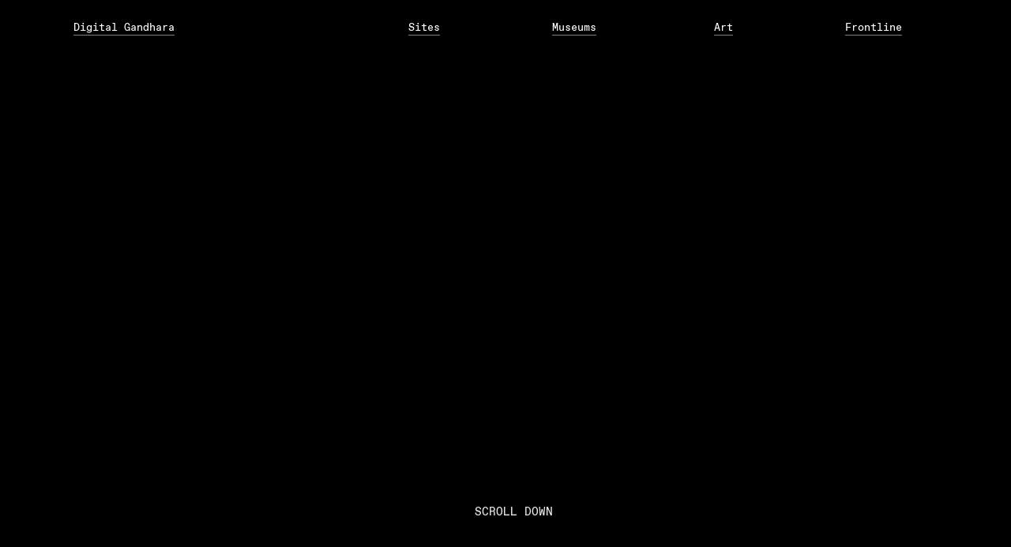

--- FILE ---
content_type: text/html; charset=UTF-8
request_url: https://digitalgandhara.com/Ranigat
body_size: 25639
content:
<!DOCTYPE html>
<!-- 

        Running on cargo.site

-->
<html lang="en" data-predefined-style="true" data-css-presets="true" data-css-preset data-typography-preset>
	<head>
<script>
				var __cargo_context__ = 'live';
				var __cargo_js_ver__ = 'c=3521555348';
				var __cargo_maint__ = false;
				
				
			</script>
					<meta http-equiv="X-UA-Compatible" content="IE=edge,chrome=1">
		<meta http-equiv="Content-Type" content="text/html; charset=utf-8">
		<meta name="viewport" content="initial-scale=1.0, maximum-scale=1.0, user-scalable=no">
		
			<meta name="robots" content="index,follow">
		<title>Ranigat — Digital Gandhara</title>
		<meta name="description" content="SCROLL DOWN Ranigat The Ranigat site is located in the Buner district of Pakistan. In the local language, &quot;Ranigat&quot;...">
				<meta name="twitter:card" content="summary_large_image">
		<meta name="twitter:title" content="Ranigat — Digital Gandhara">
		<meta name="twitter:description" content="SCROLL DOWN Ranigat The Ranigat site is located in the Buner district of Pakistan. In the local language, &quot;Ranigat&quot;...">
		<meta name="twitter:image" content="https://freight.cargo.site/w/1200/i/f03dd6d961d28c9b1144cf771482cc9f992af1c1ffcf85dfb85d3e4b0cbe648a/Copy-of-Copy-of-Raniga1.jpg">
		<meta property="og:locale" content="en_US">
		<meta property="og:title" content="Ranigat — Digital Gandhara">
		<meta property="og:description" content="SCROLL DOWN Ranigat The Ranigat site is located in the Buner district of Pakistan. In the local language, &quot;Ranigat&quot;...">
		<meta property="og:url" content="https://digitalgandhara.com/Ranigat">
		<meta property="og:image" content="https://freight.cargo.site/w/1200/i/f03dd6d961d28c9b1144cf771482cc9f992af1c1ffcf85dfb85d3e4b0cbe648a/Copy-of-Copy-of-Raniga1.jpg">
		<meta property="og:type" content="website">

		<link rel="preconnect" href="https://static.cargo.site" crossorigin>
		<link rel="preconnect" href="https://freight.cargo.site" crossorigin>
				<link rel="preconnect" href="https://type.cargo.site" crossorigin>

		<!--<link rel="preload" href="https://static.cargo.site/assets/social/IconFont-Regular-0.9.3.woff2" as="font" type="font/woff" crossorigin>-->

		

		<link href="https://static.cargo.site/favicon/favicon.ico" rel="shortcut icon">
		<link href="https://digitalgandhara.com/rss" rel="alternate" type="application/rss+xml" title="Digital Gandhara feed">

		<link href="https://digitalgandhara.com/stylesheet?c=3521555348&1760740257" id="member_stylesheet" rel="stylesheet" type="text/css" />
<style id="">@font-face{font-family:Icons;src:url(https://static.cargo.site/assets/social/IconFont-Regular-0.9.3.woff2);unicode-range:U+E000-E15C,U+F0000,U+FE0E}@font-face{font-family:Icons;src:url(https://static.cargo.site/assets/social/IconFont-Regular-0.9.3.woff2);font-weight:240;unicode-range:U+E000-E15C,U+F0000,U+FE0E}@font-face{font-family:Icons;src:url(https://static.cargo.site/assets/social/IconFont-Regular-0.9.3.woff2);unicode-range:U+E000-E15C,U+F0000,U+FE0E;font-weight:400}@font-face{font-family:Icons;src:url(https://static.cargo.site/assets/social/IconFont-Regular-0.9.3.woff2);unicode-range:U+E000-E15C,U+F0000,U+FE0E;font-weight:600}@font-face{font-family:Icons;src:url(https://static.cargo.site/assets/social/IconFont-Regular-0.9.3.woff2);unicode-range:U+E000-E15C,U+F0000,U+FE0E;font-weight:800}@font-face{font-family:Icons;src:url(https://static.cargo.site/assets/social/IconFont-Regular-0.9.3.woff2);unicode-range:U+E000-E15C,U+F0000,U+FE0E;font-style:italic}@font-face{font-family:Icons;src:url(https://static.cargo.site/assets/social/IconFont-Regular-0.9.3.woff2);unicode-range:U+E000-E15C,U+F0000,U+FE0E;font-weight:200;font-style:italic}@font-face{font-family:Icons;src:url(https://static.cargo.site/assets/social/IconFont-Regular-0.9.3.woff2);unicode-range:U+E000-E15C,U+F0000,U+FE0E;font-weight:400;font-style:italic}@font-face{font-family:Icons;src:url(https://static.cargo.site/assets/social/IconFont-Regular-0.9.3.woff2);unicode-range:U+E000-E15C,U+F0000,U+FE0E;font-weight:600;font-style:italic}@font-face{font-family:Icons;src:url(https://static.cargo.site/assets/social/IconFont-Regular-0.9.3.woff2);unicode-range:U+E000-E15C,U+F0000,U+FE0E;font-weight:800;font-style:italic}body.iconfont-loading,body.iconfont-loading *{color:transparent!important}body{-moz-osx-font-smoothing:grayscale;-webkit-font-smoothing:antialiased;-webkit-text-size-adjust:none}body.no-scroll{overflow:hidden}/*!
 * Content
 */.page{word-wrap:break-word}:focus{outline:0}.pointer-events-none{pointer-events:none}.pointer-events-auto{pointer-events:auto}.pointer-events-none .page_content .audio-player,.pointer-events-none .page_content .shop_product,.pointer-events-none .page_content a,.pointer-events-none .page_content audio,.pointer-events-none .page_content button,.pointer-events-none .page_content details,.pointer-events-none .page_content iframe,.pointer-events-none .page_content img,.pointer-events-none .page_content input,.pointer-events-none .page_content video{pointer-events:auto}.pointer-events-none .page_content *>a,.pointer-events-none .page_content>a{position:relative}s *{text-transform:inherit}#toolset{position:fixed;bottom:10px;right:10px;z-index:8}.mobile #toolset,.template_site_inframe #toolset{display:none}#toolset a{display:block;height:24px;width:24px;margin:0;padding:0;text-decoration:none;background:rgba(0,0,0,.2)}#toolset a:hover{background:rgba(0,0,0,.8)}[data-adminview] #toolset a,[data-adminview] #toolset_admin a{background:rgba(0,0,0,.04);pointer-events:none;cursor:default}#toolset_admin a:active{background:rgba(0,0,0,.7)}#toolset_admin a svg>*{transform:scale(1.1) translate(0,-.5px);transform-origin:50% 50%}#toolset_admin a svg{pointer-events:none;width:100%!important;height:auto!important}#following-container{overflow:auto;-webkit-overflow-scrolling:touch}#following-container iframe{height:100%;width:100%;position:absolute;top:0;left:0;right:0;bottom:0}:root{--following-width:-400px;--following-animation-duration:450ms}@keyframes following-open{0%{transform:translateX(0)}100%{transform:translateX(var(--following-width))}}@keyframes following-open-inverse{0%{transform:translateX(0)}100%{transform:translateX(calc(-1 * var(--following-width)))}}@keyframes following-close{0%{transform:translateX(var(--following-width))}100%{transform:translateX(0)}}@keyframes following-close-inverse{0%{transform:translateX(calc(-1 * var(--following-width)))}100%{transform:translateX(0)}}body.animate-left{animation:following-open var(--following-animation-duration);animation-fill-mode:both;animation-timing-function:cubic-bezier(.24,1,.29,1)}#following-container.animate-left{animation:following-close-inverse var(--following-animation-duration);animation-fill-mode:both;animation-timing-function:cubic-bezier(.24,1,.29,1)}#following-container.animate-left #following-frame{animation:following-close var(--following-animation-duration);animation-fill-mode:both;animation-timing-function:cubic-bezier(.24,1,.29,1)}body.animate-right{animation:following-close var(--following-animation-duration);animation-fill-mode:both;animation-timing-function:cubic-bezier(.24,1,.29,1)}#following-container.animate-right{animation:following-open-inverse var(--following-animation-duration);animation-fill-mode:both;animation-timing-function:cubic-bezier(.24,1,.29,1)}#following-container.animate-right #following-frame{animation:following-open var(--following-animation-duration);animation-fill-mode:both;animation-timing-function:cubic-bezier(.24,1,.29,1)}.slick-slider{position:relative;display:block;-moz-box-sizing:border-box;box-sizing:border-box;-webkit-user-select:none;-moz-user-select:none;-ms-user-select:none;user-select:none;-webkit-touch-callout:none;-khtml-user-select:none;-ms-touch-action:pan-y;touch-action:pan-y;-webkit-tap-highlight-color:transparent}.slick-list{position:relative;display:block;overflow:hidden;margin:0;padding:0}.slick-list:focus{outline:0}.slick-list.dragging{cursor:pointer;cursor:hand}.slick-slider .slick-list,.slick-slider .slick-track{transform:translate3d(0,0,0);will-change:transform}.slick-track{position:relative;top:0;left:0;display:block}.slick-track:after,.slick-track:before{display:table;content:'';width:1px;height:1px;margin-top:-1px;margin-left:-1px}.slick-track:after{clear:both}.slick-loading .slick-track{visibility:hidden}.slick-slide{display:none;float:left;height:100%;min-height:1px}[dir=rtl] .slick-slide{float:right}.content .slick-slide img{display:inline-block}.content .slick-slide img:not(.image-zoom){cursor:pointer}.content .scrub .slick-list,.content .scrub .slick-slide img:not(.image-zoom){cursor:ew-resize}body.slideshow-scrub-dragging *{cursor:ew-resize!important}.content .slick-slide img:not([src]),.content .slick-slide img[src='']{width:100%;height:auto}.slick-slide.slick-loading img{display:none}.slick-slide.dragging img{pointer-events:none}.slick-initialized .slick-slide{display:block}.slick-loading .slick-slide{visibility:hidden}.slick-vertical .slick-slide{display:block;height:auto;border:1px solid transparent}.slick-arrow.slick-hidden{display:none}.slick-arrow{position:absolute;z-index:9;width:0;top:0;height:100%;cursor:pointer;will-change:opacity;-webkit-transition:opacity 333ms cubic-bezier(.4,0,.22,1);transition:opacity 333ms cubic-bezier(.4,0,.22,1)}.slick-arrow.hidden{opacity:0}.slick-arrow svg{position:absolute;width:36px;height:36px;top:0;left:0;right:0;bottom:0;margin:auto;transform:translate(.25px,.25px)}.slick-arrow svg.right-arrow{transform:translate(.25px,.25px) scaleX(-1)}.slick-arrow svg:active{opacity:.75}.slick-arrow svg .arrow-shape{fill:none!important;stroke:#fff;stroke-linecap:square}.slick-arrow svg .arrow-outline{fill:none!important;stroke-width:2.5px;stroke:rgba(0,0,0,.6);stroke-linecap:square}.slick-arrow.slick-next{right:0;text-align:right}.slick-next svg,.wallpaper-navigation .slick-next svg{margin-right:10px}.mobile .slick-next svg{margin-right:10px}.slick-arrow.slick-prev{text-align:left}.slick-prev svg,.wallpaper-navigation .slick-prev svg{margin-left:10px}.mobile .slick-prev svg{margin-left:10px}.loading_animation{display:none;vertical-align:middle;z-index:15;line-height:0;pointer-events:none;border-radius:100%}.loading_animation.hidden{display:none}.loading_animation.pulsing{opacity:0;display:inline-block;animation-delay:.1s;-webkit-animation-delay:.1s;-moz-animation-delay:.1s;animation-duration:12s;animation-iteration-count:infinite;animation:fade-pulse-in .5s ease-in-out;-moz-animation:fade-pulse-in .5s ease-in-out;-webkit-animation:fade-pulse-in .5s ease-in-out;-webkit-animation-fill-mode:forwards;-moz-animation-fill-mode:forwards;animation-fill-mode:forwards}.loading_animation.pulsing.no-delay{animation-delay:0s;-webkit-animation-delay:0s;-moz-animation-delay:0s}.loading_animation div{border-radius:100%}.loading_animation div svg{max-width:100%;height:auto}.loading_animation div,.loading_animation div svg{width:20px;height:20px}.loading_animation.full-width svg{width:100%;height:auto}.loading_animation.full-width.big svg{width:100px;height:100px}.loading_animation div svg>*{fill:#ccc}.loading_animation div{-webkit-animation:spin-loading 12s ease-out;-webkit-animation-iteration-count:infinite;-moz-animation:spin-loading 12s ease-out;-moz-animation-iteration-count:infinite;animation:spin-loading 12s ease-out;animation-iteration-count:infinite}.loading_animation.hidden{display:none}[data-backdrop] .loading_animation{position:absolute;top:15px;left:15px;z-index:99}.loading_animation.position-absolute.middle{top:calc(50% - 10px);left:calc(50% - 10px)}.loading_animation.position-absolute.topleft{top:0;left:0}.loading_animation.position-absolute.middleright{top:calc(50% - 10px);right:1rem}.loading_animation.position-absolute.middleleft{top:calc(50% - 10px);left:1rem}.loading_animation.gray div svg>*{fill:#999}.loading_animation.gray-dark div svg>*{fill:#666}.loading_animation.gray-darker div svg>*{fill:#555}.loading_animation.gray-light div svg>*{fill:#ccc}.loading_animation.white div svg>*{fill:rgba(255,255,255,.85)}.loading_animation.blue div svg>*{fill:#698fff}.loading_animation.inline{display:inline-block;margin-bottom:.5ex}.loading_animation.inline.left{margin-right:.5ex}@-webkit-keyframes fade-pulse-in{0%{opacity:0}50%{opacity:.5}100%{opacity:1}}@-moz-keyframes fade-pulse-in{0%{opacity:0}50%{opacity:.5}100%{opacity:1}}@keyframes fade-pulse-in{0%{opacity:0}50%{opacity:.5}100%{opacity:1}}@-webkit-keyframes pulsate{0%{opacity:1}50%{opacity:0}100%{opacity:1}}@-moz-keyframes pulsate{0%{opacity:1}50%{opacity:0}100%{opacity:1}}@keyframes pulsate{0%{opacity:1}50%{opacity:0}100%{opacity:1}}@-webkit-keyframes spin-loading{0%{transform:rotate(0)}9%{transform:rotate(1050deg)}18%{transform:rotate(-1090deg)}20%{transform:rotate(-1080deg)}23%{transform:rotate(-1080deg)}28%{transform:rotate(-1095deg)}29%{transform:rotate(-1065deg)}34%{transform:rotate(-1080deg)}35%{transform:rotate(-1050deg)}40%{transform:rotate(-1065deg)}41%{transform:rotate(-1035deg)}44%{transform:rotate(-1035deg)}47%{transform:rotate(-2160deg)}50%{transform:rotate(-2160deg)}56%{transform:rotate(45deg)}60%{transform:rotate(45deg)}80%{transform:rotate(6120deg)}100%{transform:rotate(0)}}@keyframes spin-loading{0%{transform:rotate(0)}9%{transform:rotate(1050deg)}18%{transform:rotate(-1090deg)}20%{transform:rotate(-1080deg)}23%{transform:rotate(-1080deg)}28%{transform:rotate(-1095deg)}29%{transform:rotate(-1065deg)}34%{transform:rotate(-1080deg)}35%{transform:rotate(-1050deg)}40%{transform:rotate(-1065deg)}41%{transform:rotate(-1035deg)}44%{transform:rotate(-1035deg)}47%{transform:rotate(-2160deg)}50%{transform:rotate(-2160deg)}56%{transform:rotate(45deg)}60%{transform:rotate(45deg)}80%{transform:rotate(6120deg)}100%{transform:rotate(0)}}[grid-row]{align-items:flex-start;box-sizing:border-box;display:-webkit-box;display:-webkit-flex;display:-ms-flexbox;display:flex;-webkit-flex-wrap:wrap;-ms-flex-wrap:wrap;flex-wrap:wrap}[grid-col]{box-sizing:border-box}[grid-row] [grid-col].empty:after{content:"\0000A0";cursor:text}body.mobile[data-adminview=content-editproject] [grid-row] [grid-col].empty:after{display:none}[grid-col=auto]{-webkit-box-flex:1;-webkit-flex:1;-ms-flex:1;flex:1}[grid-col=x12]{width:100%}[grid-col=x11]{width:50%}[grid-col=x10]{width:33.33%}[grid-col=x9]{width:25%}[grid-col=x8]{width:20%}[grid-col=x7]{width:16.666666667%}[grid-col=x6]{width:14.285714286%}[grid-col=x5]{width:12.5%}[grid-col=x4]{width:11.111111111%}[grid-col=x3]{width:10%}[grid-col=x2]{width:9.090909091%}[grid-col=x1]{width:8.333333333%}[grid-col="1"]{width:8.33333%}[grid-col="2"]{width:16.66667%}[grid-col="3"]{width:25%}[grid-col="4"]{width:33.33333%}[grid-col="5"]{width:41.66667%}[grid-col="6"]{width:50%}[grid-col="7"]{width:58.33333%}[grid-col="8"]{width:66.66667%}[grid-col="9"]{width:75%}[grid-col="10"]{width:83.33333%}[grid-col="11"]{width:91.66667%}[grid-col="12"]{width:100%}body.mobile [grid-responsive] [grid-col]{width:100%;-webkit-box-flex:none;-webkit-flex:none;-ms-flex:none;flex:none}[data-ce-host=true][contenteditable=true] [grid-pad]{pointer-events:none}[data-ce-host=true][contenteditable=true] [grid-pad]>*{pointer-events:auto}[grid-pad="0"]{padding:0}[grid-pad="0.25"]{padding:.125rem}[grid-pad="0.5"]{padding:.25rem}[grid-pad="0.75"]{padding:.375rem}[grid-pad="1"]{padding:.5rem}[grid-pad="1.25"]{padding:.625rem}[grid-pad="1.5"]{padding:.75rem}[grid-pad="1.75"]{padding:.875rem}[grid-pad="2"]{padding:1rem}[grid-pad="2.5"]{padding:1.25rem}[grid-pad="3"]{padding:1.5rem}[grid-pad="3.5"]{padding:1.75rem}[grid-pad="4"]{padding:2rem}[grid-pad="5"]{padding:2.5rem}[grid-pad="6"]{padding:3rem}[grid-pad="7"]{padding:3.5rem}[grid-pad="8"]{padding:4rem}[grid-pad="9"]{padding:4.5rem}[grid-pad="10"]{padding:5rem}[grid-gutter="0"]{margin:0}[grid-gutter="0.5"]{margin:-.25rem}[grid-gutter="1"]{margin:-.5rem}[grid-gutter="1.5"]{margin:-.75rem}[grid-gutter="2"]{margin:-1rem}[grid-gutter="2.5"]{margin:-1.25rem}[grid-gutter="3"]{margin:-1.5rem}[grid-gutter="3.5"]{margin:-1.75rem}[grid-gutter="4"]{margin:-2rem}[grid-gutter="5"]{margin:-2.5rem}[grid-gutter="6"]{margin:-3rem}[grid-gutter="7"]{margin:-3.5rem}[grid-gutter="8"]{margin:-4rem}[grid-gutter="10"]{margin:-5rem}[grid-gutter="12"]{margin:-6rem}[grid-gutter="14"]{margin:-7rem}[grid-gutter="16"]{margin:-8rem}[grid-gutter="18"]{margin:-9rem}[grid-gutter="20"]{margin:-10rem}small{max-width:100%;text-decoration:inherit}img:not([src]),img[src='']{outline:1px solid rgba(177,177,177,.4);outline-offset:-1px;content:url([data-uri])}img.image-zoom{cursor:-webkit-zoom-in;cursor:-moz-zoom-in;cursor:zoom-in}#imprimatur{color:#333;font-size:10px;font-family:-apple-system,BlinkMacSystemFont,"Segoe UI",Roboto,Oxygen,Ubuntu,Cantarell,"Open Sans","Helvetica Neue",sans-serif,"Sans Serif",Icons;/*!System*/position:fixed;opacity:.3;right:-28px;bottom:160px;transform:rotate(270deg);-ms-transform:rotate(270deg);-webkit-transform:rotate(270deg);z-index:8;text-transform:uppercase;color:#999;opacity:.5;padding-bottom:2px;text-decoration:none}.mobile #imprimatur{display:none}bodycopy cargo-link a{font-family:-apple-system,BlinkMacSystemFont,"Segoe UI",Roboto,Oxygen,Ubuntu,Cantarell,"Open Sans","Helvetica Neue",sans-serif,"Sans Serif",Icons;/*!System*/font-size:12px;font-style:normal;font-weight:400;transform:rotate(270deg);text-decoration:none;position:fixed!important;right:-27px;bottom:100px;text-decoration:none;letter-spacing:normal;background:0 0;border:0;border-bottom:0;outline:0}/*! PhotoSwipe Default UI CSS by Dmitry Semenov | photoswipe.com | MIT license */.pswp--has_mouse .pswp__button--arrow--left,.pswp--has_mouse .pswp__button--arrow--right,.pswp__ui{visibility:visible}.pswp--minimal--dark .pswp__top-bar,.pswp__button{background:0 0}.pswp,.pswp__bg,.pswp__container,.pswp__img--placeholder,.pswp__zoom-wrap,.quick-view-navigation{-webkit-backface-visibility:hidden}.pswp__button{cursor:pointer;opacity:1;-webkit-appearance:none;transition:opacity .2s;-webkit-box-shadow:none;box-shadow:none}.pswp__button-close>svg{top:10px;right:10px;margin-left:auto}.pswp--touch .quick-view-navigation{display:none}.pswp__ui{-webkit-font-smoothing:auto;opacity:1;z-index:1550}.quick-view-navigation{will-change:opacity;-webkit-transition:opacity 333ms cubic-bezier(.4,0,.22,1);transition:opacity 333ms cubic-bezier(.4,0,.22,1)}.quick-view-navigation .pswp__group .pswp__button{pointer-events:auto}.pswp__button>svg{position:absolute;width:36px;height:36px}.quick-view-navigation .pswp__group:active svg{opacity:.75}.pswp__button svg .shape-shape{fill:#fff}.pswp__button svg .shape-outline{fill:#000}.pswp__button-prev>svg{top:0;bottom:0;left:10px;margin:auto}.pswp__button-next>svg{top:0;bottom:0;right:10px;margin:auto}.quick-view-navigation .pswp__group .pswp__button-prev{position:absolute;left:0;top:0;width:0;height:100%}.quick-view-navigation .pswp__group .pswp__button-next{position:absolute;right:0;top:0;width:0;height:100%}.quick-view-navigation .close-button,.quick-view-navigation .left-arrow,.quick-view-navigation .right-arrow{transform:translate(.25px,.25px)}.quick-view-navigation .right-arrow{transform:translate(.25px,.25px) scaleX(-1)}.pswp__button svg .shape-outline{fill:transparent!important;stroke:#000;stroke-width:2.5px;stroke-linecap:square}.pswp__button svg .shape-shape{fill:transparent!important;stroke:#fff;stroke-width:1.5px;stroke-linecap:square}.pswp__bg,.pswp__scroll-wrap,.pswp__zoom-wrap{width:100%;position:absolute}.quick-view-navigation .pswp__group .pswp__button-close{margin:0}.pswp__container,.pswp__item,.pswp__zoom-wrap{right:0;bottom:0;top:0;position:absolute;left:0}.pswp__ui--hidden .pswp__button{opacity:.001}.pswp__ui--hidden .pswp__button,.pswp__ui--hidden .pswp__button *{pointer-events:none}.pswp .pswp__ui.pswp__ui--displaynone{display:none}.pswp__element--disabled{display:none!important}/*! PhotoSwipe main CSS by Dmitry Semenov | photoswipe.com | MIT license */.pswp{position:fixed;display:none;height:100%;width:100%;top:0;left:0;right:0;bottom:0;margin:auto;-ms-touch-action:none;touch-action:none;z-index:9999999;-webkit-text-size-adjust:100%;line-height:initial;letter-spacing:initial;outline:0}.pswp img{max-width:none}.pswp--zoom-disabled .pswp__img{cursor:default!important}.pswp--animate_opacity{opacity:.001;will-change:opacity;-webkit-transition:opacity 333ms cubic-bezier(.4,0,.22,1);transition:opacity 333ms cubic-bezier(.4,0,.22,1)}.pswp--open{display:block}.pswp--zoom-allowed .pswp__img{cursor:-webkit-zoom-in;cursor:-moz-zoom-in;cursor:zoom-in}.pswp--zoomed-in .pswp__img{cursor:-webkit-grab;cursor:-moz-grab;cursor:grab}.pswp--dragging .pswp__img{cursor:-webkit-grabbing;cursor:-moz-grabbing;cursor:grabbing}.pswp__bg{left:0;top:0;height:100%;opacity:0;transform:translateZ(0);will-change:opacity}.pswp__scroll-wrap{left:0;top:0;height:100%}.pswp__container,.pswp__zoom-wrap{-ms-touch-action:none;touch-action:none}.pswp__container,.pswp__img{-webkit-user-select:none;-moz-user-select:none;-ms-user-select:none;user-select:none;-webkit-tap-highlight-color:transparent;-webkit-touch-callout:none}.pswp__zoom-wrap{-webkit-transform-origin:left top;-ms-transform-origin:left top;transform-origin:left top;-webkit-transition:-webkit-transform 222ms cubic-bezier(.4,0,.22,1);transition:transform 222ms cubic-bezier(.4,0,.22,1)}.pswp__bg{-webkit-transition:opacity 222ms cubic-bezier(.4,0,.22,1);transition:opacity 222ms cubic-bezier(.4,0,.22,1)}.pswp--animated-in .pswp__bg,.pswp--animated-in .pswp__zoom-wrap{-webkit-transition:none;transition:none}.pswp--hide-overflow .pswp__scroll-wrap,.pswp--hide-overflow.pswp{overflow:hidden}.pswp__img{position:absolute;width:auto;height:auto;top:0;left:0}.pswp__img--placeholder--blank{background:#222}.pswp--ie .pswp__img{width:100%!important;height:auto!important;left:0;top:0}.pswp__ui--idle{opacity:0}.pswp__error-msg{position:absolute;left:0;top:50%;width:100%;text-align:center;font-size:14px;line-height:16px;margin-top:-8px;color:#ccc}.pswp__error-msg a{color:#ccc;text-decoration:underline}.pswp__error-msg{font-family:-apple-system,BlinkMacSystemFont,"Segoe UI",Roboto,Oxygen,Ubuntu,Cantarell,"Open Sans","Helvetica Neue",sans-serif}.quick-view.mouse-down .iframe-item{pointer-events:none!important}.quick-view-caption-positioner{pointer-events:none;width:100%;height:100%}.quick-view-caption-wrapper{margin:auto;position:absolute;bottom:0;left:0;right:0}.quick-view-horizontal-align-left .quick-view-caption-wrapper{margin-left:0}.quick-view-horizontal-align-right .quick-view-caption-wrapper{margin-right:0}[data-quick-view-caption]{transition:.1s opacity ease-in-out;position:absolute;bottom:0;left:0;right:0}.quick-view-horizontal-align-left [data-quick-view-caption]{text-align:left}.quick-view-horizontal-align-right [data-quick-view-caption]{text-align:right}.quick-view-caption{transition:.1s opacity ease-in-out}.quick-view-caption>*{display:inline-block}.quick-view-caption *{pointer-events:auto}.quick-view-caption.hidden{opacity:0}.shop_product .dropdown_wrapper{flex:0 0 100%;position:relative}.shop_product select{appearance:none;-moz-appearance:none;-webkit-appearance:none;outline:0;-webkit-font-smoothing:antialiased;-moz-osx-font-smoothing:grayscale;cursor:pointer;border-radius:0;white-space:nowrap;overflow:hidden!important;text-overflow:ellipsis}.shop_product select.dropdown::-ms-expand{display:none}.shop_product a{cursor:pointer;border-bottom:none;text-decoration:none}.shop_product a.out-of-stock{pointer-events:none}body.audio-player-dragging *{cursor:ew-resize!important}.audio-player{display:inline-flex;flex:1 0 calc(100% - 2px);width:calc(100% - 2px)}.audio-player .button{height:100%;flex:0 0 3.3rem;display:flex}.audio-player .separator{left:3.3rem;height:100%}.audio-player .buffer{width:0%;height:100%;transition:left .3s linear,width .3s linear}.audio-player.seeking .buffer{transition:left 0s,width 0s}.audio-player.seeking{user-select:none;-webkit-user-select:none;cursor:ew-resize}.audio-player.seeking *{user-select:none;-webkit-user-select:none;cursor:ew-resize}.audio-player .bar{overflow:hidden;display:flex;justify-content:space-between;align-content:center;flex-grow:1}.audio-player .progress{width:0%;height:100%;transition:width .3s linear}.audio-player.seeking .progress{transition:width 0s}.audio-player .pause,.audio-player .play{cursor:pointer;height:100%}.audio-player .note-icon{margin:auto 0;order:2;flex:0 1 auto}.audio-player .title{white-space:nowrap;overflow:hidden;text-overflow:ellipsis;pointer-events:none;user-select:none;padding:.5rem 0 .5rem 1rem;margin:auto auto auto 0;flex:0 3 auto;min-width:0;width:100%}.audio-player .total-time{flex:0 1 auto;margin:auto 0}.audio-player .current-time,.audio-player .play-text{flex:0 1 auto;margin:auto 0}.audio-player .stream-anim{user-select:none;margin:auto auto auto 0}.audio-player .stream-anim span{display:inline-block}.audio-player .buffer,.audio-player .current-time,.audio-player .note-svg,.audio-player .play-text,.audio-player .separator,.audio-player .total-time{user-select:none;pointer-events:none}.audio-player .buffer,.audio-player .play-text,.audio-player .progress{position:absolute}.audio-player,.audio-player .bar,.audio-player .button,.audio-player .current-time,.audio-player .note-icon,.audio-player .pause,.audio-player .play,.audio-player .total-time{position:relative}body.mobile .audio-player,body.mobile .audio-player *{-webkit-touch-callout:none}#standalone-admin-frame{border:0;width:400px;position:absolute;right:0;top:0;height:100vh;z-index:99}body[standalone-admin=true] #standalone-admin-frame{transform:translate(0,0)}body[standalone-admin=true] .main_container{width:calc(100% - 400px)}body[standalone-admin=false] #standalone-admin-frame{transform:translate(100%,0)}body[standalone-admin=false] .main_container{width:100%}.toggle_standaloneAdmin{position:fixed;top:0;right:400px;height:40px;width:40px;z-index:999;cursor:pointer;background-color:rgba(0,0,0,.4)}.toggle_standaloneAdmin:active{opacity:.7}body[standalone-admin=false] .toggle_standaloneAdmin{right:0}.toggle_standaloneAdmin *{color:#fff;fill:#fff}.toggle_standaloneAdmin svg{padding:6px;width:100%;height:100%;opacity:.85}body[standalone-admin=false] .toggle_standaloneAdmin #close,body[standalone-admin=true] .toggle_standaloneAdmin #backdropsettings{display:none}.toggle_standaloneAdmin>div{width:100%;height:100%}#admin_toggle_button{position:fixed;top:50%;transform:translate(0,-50%);right:400px;height:36px;width:12px;z-index:999;cursor:pointer;background-color:rgba(0,0,0,.09);padding-left:2px;margin-right:5px}#admin_toggle_button .bar{content:'';background:rgba(0,0,0,.09);position:fixed;width:5px;bottom:0;top:0;z-index:10}#admin_toggle_button:active{background:rgba(0,0,0,.065)}#admin_toggle_button *{color:#fff;fill:#fff}#admin_toggle_button svg{padding:0;width:16px;height:36px;margin-left:1px;opacity:1}#admin_toggle_button svg *{fill:#fff;opacity:1}#admin_toggle_button[data-state=closed] .toggle_admin_close{display:none}#admin_toggle_button[data-state=closed],#admin_toggle_button[data-state=closed] .toggle_admin_open{width:20px;cursor:pointer;margin:0}#admin_toggle_button[data-state=closed] svg{margin-left:2px}#admin_toggle_button[data-state=open] .toggle_admin_open{display:none}select,select *{text-rendering:auto!important}b b{font-weight:inherit}*{-webkit-box-sizing:border-box;-moz-box-sizing:border-box;box-sizing:border-box}customhtml>*{position:relative;z-index:10}body,html{min-height:100vh;margin:0;padding:0}html{touch-action:manipulation;position:relative;background-color:#fff}.main_container{min-height:100vh;width:100%;overflow:hidden}.container{display:-webkit-box;display:-webkit-flex;display:-moz-box;display:-ms-flexbox;display:flex;-webkit-flex-wrap:wrap;-moz-flex-wrap:wrap;-ms-flex-wrap:wrap;flex-wrap:wrap;max-width:100%;width:100%;overflow:visible}.container{align-items:flex-start;-webkit-align-items:flex-start}.page{z-index:2}.page ul li>text-limit{display:block}.content,.content_container,.pinned{-webkit-flex:1 0 auto;-moz-flex:1 0 auto;-ms-flex:1 0 auto;flex:1 0 auto;max-width:100%}.content_container{width:100%}.content_container.full_height{min-height:100vh}.page_background{position:absolute;top:0;left:0;width:100%;height:100%}.page_container{position:relative;overflow:visible;width:100%}.backdrop{position:absolute;top:0;z-index:1;width:100%;height:100%;max-height:100vh}.backdrop>div{position:absolute;top:0;left:0;width:100%;height:100%;-webkit-backface-visibility:hidden;backface-visibility:hidden;transform:translate3d(0,0,0);contain:strict}[data-backdrop].backdrop>div[data-overflowing]{max-height:100vh;position:absolute;top:0;left:0}body.mobile [split-responsive]{display:flex;flex-direction:column}body.mobile [split-responsive] .container{width:100%;order:2}body.mobile [split-responsive] .backdrop{position:relative;height:50vh;width:100%;order:1}body.mobile [split-responsive] [data-auxiliary].backdrop{position:absolute;height:50vh;width:100%;order:1}.page{position:relative;z-index:2}img[data-align=left]{float:left}img[data-align=right]{float:right}[data-rotation]{transform-origin:center center}.content .page_content:not([contenteditable=true]) [data-draggable]{pointer-events:auto!important;backface-visibility:hidden}.preserve-3d{-moz-transform-style:preserve-3d;transform-style:preserve-3d}.content .page_content:not([contenteditable=true]) [data-draggable] iframe{pointer-events:none!important}.dragging-active iframe{pointer-events:none!important}.content .page_content:not([contenteditable=true]) [data-draggable]:active{opacity:1}.content .scroll-transition-fade{transition:transform 1s ease-in-out,opacity .8s ease-in-out}.content .scroll-transition-fade.below-viewport{opacity:0;transform:translateY(40px)}.mobile.full_width .page_container:not([split-layout]) .container_width{width:100%}[data-view=pinned_bottom] .bottom_pin_invisibility{visibility:hidden}.pinned{position:relative;width:100%}.pinned .page_container.accommodate:not(.fixed):not(.overlay){z-index:2}.pinned .page_container.overlay{position:absolute;z-index:4}.pinned .page_container.overlay.fixed{position:fixed}.pinned .page_container.overlay.fixed .page{max-height:100vh;-webkit-overflow-scrolling:touch}.pinned .page_container.overlay.fixed .page.allow-scroll{overflow-y:auto;overflow-x:hidden}.pinned .page_container.overlay.fixed .page.allow-scroll{align-items:flex-start;-webkit-align-items:flex-start}.pinned .page_container .page.allow-scroll::-webkit-scrollbar{width:0;background:0 0;display:none}.pinned.pinned_top .page_container.overlay{left:0;top:0}.pinned.pinned_bottom .page_container.overlay{left:0;bottom:0}div[data-container=set]:empty{margin-top:1px}.thumbnails{position:relative;z-index:1}[thumbnails=grid]{align-items:baseline}[thumbnails=justify] .thumbnail{box-sizing:content-box}[thumbnails][data-padding-zero] .thumbnail{margin-bottom:-1px}[thumbnails=montessori] .thumbnail{pointer-events:auto;position:absolute}[thumbnails] .thumbnail>a{display:block;text-decoration:none}[thumbnails=montessori]{height:0}[thumbnails][data-resizing],[thumbnails][data-resizing] *{cursor:nwse-resize}[thumbnails] .thumbnail .resize-handle{cursor:nwse-resize;width:26px;height:26px;padding:5px;position:absolute;opacity:.75;right:-1px;bottom:-1px;z-index:100}[thumbnails][data-resizing] .resize-handle{display:none}[thumbnails] .thumbnail .resize-handle svg{position:absolute;top:0;left:0}[thumbnails] .thumbnail .resize-handle:hover{opacity:1}[data-can-move].thumbnail .resize-handle svg .resize_path_outline{fill:#fff}[data-can-move].thumbnail .resize-handle svg .resize_path{fill:#000}[thumbnails=montessori] .thumbnail_sizer{height:0;width:100%;position:relative;padding-bottom:100%;pointer-events:none}[thumbnails] .thumbnail img{display:block;min-height:3px;margin-bottom:0}[thumbnails] .thumbnail img:not([src]),img[src=""]{margin:0!important;width:100%;min-height:3px;height:100%!important;position:absolute}[aspect-ratio="1x1"].thumb_image{height:0;padding-bottom:100%;overflow:hidden}[aspect-ratio="4x3"].thumb_image{height:0;padding-bottom:75%;overflow:hidden}[aspect-ratio="16x9"].thumb_image{height:0;padding-bottom:56.25%;overflow:hidden}[thumbnails] .thumb_image{width:100%;position:relative}[thumbnails][thumbnail-vertical-align=top]{align-items:flex-start}[thumbnails][thumbnail-vertical-align=middle]{align-items:center}[thumbnails][thumbnail-vertical-align=bottom]{align-items:baseline}[thumbnails][thumbnail-horizontal-align=left]{justify-content:flex-start}[thumbnails][thumbnail-horizontal-align=middle]{justify-content:center}[thumbnails][thumbnail-horizontal-align=right]{justify-content:flex-end}.thumb_image.default_image>svg{position:absolute;top:0;left:0;bottom:0;right:0;width:100%;height:100%}.thumb_image.default_image{outline:1px solid #ccc;outline-offset:-1px;position:relative}.mobile.full_width [data-view=Thumbnail] .thumbnails_width{width:100%}.content [data-draggable] a:active,.content [data-draggable] img:active{opacity:initial}.content .draggable-dragging{opacity:initial}[data-draggable].draggable_visible{visibility:visible}[data-draggable].draggable_hidden{visibility:hidden}.gallery_card [data-draggable],.marquee [data-draggable]{visibility:inherit}[data-draggable]{visibility:visible;background-color:rgba(0,0,0,.003)}#site_menu_panel_container .image-gallery:not(.initialized){height:0;padding-bottom:100%;min-height:initial}.image-gallery:not(.initialized){min-height:100vh;visibility:hidden;width:100%}.image-gallery .gallery_card img{display:block;width:100%;height:auto}.image-gallery .gallery_card{transform-origin:center}.image-gallery .gallery_card.dragging{opacity:.1;transform:initial!important}.image-gallery:not([image-gallery=slideshow]) .gallery_card iframe:only-child,.image-gallery:not([image-gallery=slideshow]) .gallery_card video:only-child{width:100%;height:100%;top:0;left:0;position:absolute}.image-gallery[image-gallery=slideshow] .gallery_card video[muted][autoplay]:not([controls]),.image-gallery[image-gallery=slideshow] .gallery_card video[muted][data-autoplay]:not([controls]){pointer-events:none}.image-gallery [image-gallery-pad="0"] video:only-child{object-fit:cover;height:calc(100% + 1px)}div.image-gallery>a,div.image-gallery>iframe,div.image-gallery>img,div.image-gallery>video{display:none}[image-gallery-row]{align-items:flex-start;box-sizing:border-box;display:-webkit-box;display:-webkit-flex;display:-ms-flexbox;display:flex;-webkit-flex-wrap:wrap;-ms-flex-wrap:wrap;flex-wrap:wrap}.image-gallery .gallery_card_image{width:100%;position:relative}[data-predefined-style=true] .image-gallery a.gallery_card{display:block;border:none}[image-gallery-col]{box-sizing:border-box}[image-gallery-col=x12]{width:100%}[image-gallery-col=x11]{width:50%}[image-gallery-col=x10]{width:33.33%}[image-gallery-col=x9]{width:25%}[image-gallery-col=x8]{width:20%}[image-gallery-col=x7]{width:16.666666667%}[image-gallery-col=x6]{width:14.285714286%}[image-gallery-col=x5]{width:12.5%}[image-gallery-col=x4]{width:11.111111111%}[image-gallery-col=x3]{width:10%}[image-gallery-col=x2]{width:9.090909091%}[image-gallery-col=x1]{width:8.333333333%}.content .page_content [image-gallery-pad].image-gallery{pointer-events:none}.content .page_content [image-gallery-pad].image-gallery .gallery_card_image>*,.content .page_content [image-gallery-pad].image-gallery .gallery_image_caption{pointer-events:auto}.content .page_content [image-gallery-pad="0"]{padding:0}.content .page_content [image-gallery-pad="0.25"]{padding:.125rem}.content .page_content [image-gallery-pad="0.5"]{padding:.25rem}.content .page_content [image-gallery-pad="0.75"]{padding:.375rem}.content .page_content [image-gallery-pad="1"]{padding:.5rem}.content .page_content [image-gallery-pad="1.25"]{padding:.625rem}.content .page_content [image-gallery-pad="1.5"]{padding:.75rem}.content .page_content [image-gallery-pad="1.75"]{padding:.875rem}.content .page_content [image-gallery-pad="2"]{padding:1rem}.content .page_content [image-gallery-pad="2.5"]{padding:1.25rem}.content .page_content [image-gallery-pad="3"]{padding:1.5rem}.content .page_content [image-gallery-pad="3.5"]{padding:1.75rem}.content .page_content [image-gallery-pad="4"]{padding:2rem}.content .page_content [image-gallery-pad="5"]{padding:2.5rem}.content .page_content [image-gallery-pad="6"]{padding:3rem}.content .page_content [image-gallery-pad="7"]{padding:3.5rem}.content .page_content [image-gallery-pad="8"]{padding:4rem}.content .page_content [image-gallery-pad="9"]{padding:4.5rem}.content .page_content [image-gallery-pad="10"]{padding:5rem}.content .page_content [image-gallery-gutter="0"]{margin:0}.content .page_content [image-gallery-gutter="0.5"]{margin:-.25rem}.content .page_content [image-gallery-gutter="1"]{margin:-.5rem}.content .page_content [image-gallery-gutter="1.5"]{margin:-.75rem}.content .page_content [image-gallery-gutter="2"]{margin:-1rem}.content .page_content [image-gallery-gutter="2.5"]{margin:-1.25rem}.content .page_content [image-gallery-gutter="3"]{margin:-1.5rem}.content .page_content [image-gallery-gutter="3.5"]{margin:-1.75rem}.content .page_content [image-gallery-gutter="4"]{margin:-2rem}.content .page_content [image-gallery-gutter="5"]{margin:-2.5rem}.content .page_content [image-gallery-gutter="6"]{margin:-3rem}.content .page_content [image-gallery-gutter="7"]{margin:-3.5rem}.content .page_content [image-gallery-gutter="8"]{margin:-4rem}.content .page_content [image-gallery-gutter="10"]{margin:-5rem}.content .page_content [image-gallery-gutter="12"]{margin:-6rem}.content .page_content [image-gallery-gutter="14"]{margin:-7rem}.content .page_content [image-gallery-gutter="16"]{margin:-8rem}.content .page_content [image-gallery-gutter="18"]{margin:-9rem}.content .page_content [image-gallery-gutter="20"]{margin:-10rem}[image-gallery=slideshow]:not(.initialized)>*{min-height:1px;opacity:0;min-width:100%}[image-gallery=slideshow][data-constrained-by=height] [image-gallery-vertical-align].slick-track{align-items:flex-start}[image-gallery=slideshow] img.image-zoom:active{opacity:initial}[image-gallery=slideshow].slick-initialized .gallery_card{pointer-events:none}[image-gallery=slideshow].slick-initialized .gallery_card.slick-current{pointer-events:auto}[image-gallery=slideshow] .gallery_card:not(.has_caption){line-height:0}.content .page_content [image-gallery=slideshow].image-gallery>*{pointer-events:auto}.content [image-gallery=slideshow].image-gallery.slick-initialized .gallery_card{overflow:hidden;margin:0;display:flex;flex-flow:row wrap;flex-shrink:0}.content [image-gallery=slideshow].image-gallery.slick-initialized .gallery_card.slick-current{overflow:visible}[image-gallery=slideshow] .gallery_image_caption{opacity:1;transition:opacity .3s;-webkit-transition:opacity .3s;width:100%;margin-left:auto;margin-right:auto;clear:both}[image-gallery-horizontal-align=left] .gallery_image_caption{text-align:left}[image-gallery-horizontal-align=middle] .gallery_image_caption{text-align:center}[image-gallery-horizontal-align=right] .gallery_image_caption{text-align:right}[image-gallery=slideshow][data-slideshow-in-transition] .gallery_image_caption{opacity:0;transition:opacity .3s;-webkit-transition:opacity .3s}[image-gallery=slideshow] .gallery_card_image{width:initial;margin:0;display:inline-block}[image-gallery=slideshow] .gallery_card img{margin:0;display:block}[image-gallery=slideshow][data-exploded]{align-items:flex-start;box-sizing:border-box;display:-webkit-box;display:-webkit-flex;display:-ms-flexbox;display:flex;-webkit-flex-wrap:wrap;-ms-flex-wrap:wrap;flex-wrap:wrap;justify-content:flex-start;align-content:flex-start}[image-gallery=slideshow][data-exploded] .gallery_card{padding:1rem;width:16.666%}[image-gallery=slideshow][data-exploded] .gallery_card_image{height:0;display:block;width:100%}[image-gallery=grid]{align-items:baseline}[image-gallery=grid] .gallery_card.has_caption .gallery_card_image{display:block}[image-gallery=grid] [image-gallery-pad="0"].gallery_card{margin-bottom:-1px}[image-gallery=grid] .gallery_card img{margin:0}[image-gallery=columns] .gallery_card img{margin:0}[image-gallery=justify]{align-items:flex-start}[image-gallery=justify] .gallery_card img{margin:0}[image-gallery=montessori][image-gallery-row]{display:block}[image-gallery=montessori] a.gallery_card,[image-gallery=montessori] div.gallery_card{position:absolute;pointer-events:auto}[image-gallery=montessori][data-can-move] .gallery_card,[image-gallery=montessori][data-can-move] .gallery_card .gallery_card_image,[image-gallery=montessori][data-can-move] .gallery_card .gallery_card_image>*{cursor:move}[image-gallery=montessori]{position:relative;height:0}[image-gallery=freeform] .gallery_card{position:relative}[image-gallery=freeform] [image-gallery-pad="0"].gallery_card{margin-bottom:-1px}[image-gallery-vertical-align]{display:flex;flex-flow:row wrap}[image-gallery-vertical-align].slick-track{display:flex;flex-flow:row nowrap}.image-gallery .slick-list{margin-bottom:-.3px}[image-gallery-vertical-align=top]{align-content:flex-start;align-items:flex-start}[image-gallery-vertical-align=middle]{align-items:center;align-content:center}[image-gallery-vertical-align=bottom]{align-content:flex-end;align-items:flex-end}[image-gallery-horizontal-align=left]{justify-content:flex-start}[image-gallery-horizontal-align=middle]{justify-content:center}[image-gallery-horizontal-align=right]{justify-content:flex-end}.image-gallery[data-resizing],.image-gallery[data-resizing] *{cursor:nwse-resize!important}.image-gallery .gallery_card .resize-handle,.image-gallery .gallery_card .resize-handle *{cursor:nwse-resize!important}.image-gallery .gallery_card .resize-handle{width:26px;height:26px;padding:5px;position:absolute;opacity:.75;right:-1px;bottom:-1px;z-index:10}.image-gallery[data-resizing] .resize-handle{display:none}.image-gallery .gallery_card .resize-handle svg{cursor:nwse-resize!important;position:absolute;top:0;left:0}.image-gallery .gallery_card .resize-handle:hover{opacity:1}[data-can-move].gallery_card .resize-handle svg .resize_path_outline{fill:#fff}[data-can-move].gallery_card .resize-handle svg .resize_path{fill:#000}[image-gallery=montessori] .thumbnail_sizer{height:0;width:100%;position:relative;padding-bottom:100%;pointer-events:none}#site_menu_button{display:block;text-decoration:none;pointer-events:auto;z-index:9;vertical-align:top;cursor:pointer;box-sizing:content-box;font-family:Icons}#site_menu_button.custom_icon{padding:0;line-height:0}#site_menu_button.custom_icon img{width:100%;height:auto}#site_menu_wrapper.disabled #site_menu_button{display:none}#site_menu_wrapper.mobile_only #site_menu_button{display:none}body.mobile #site_menu_wrapper.mobile_only:not(.disabled) #site_menu_button:not(.active){display:block}#site_menu_panel_container[data-type=cargo_menu] #site_menu_panel{display:block;position:fixed;top:0;right:0;bottom:0;left:0;z-index:10;cursor:default}.site_menu{pointer-events:auto;position:absolute;z-index:11;top:0;bottom:0;line-height:0;max-width:400px;min-width:300px;font-size:20px;text-align:left;background:rgba(20,20,20,.95);padding:20px 30px 90px 30px;overflow-y:auto;overflow-x:hidden;display:-webkit-box;display:-webkit-flex;display:-ms-flexbox;display:flex;-webkit-box-orient:vertical;-webkit-box-direction:normal;-webkit-flex-direction:column;-ms-flex-direction:column;flex-direction:column;-webkit-box-pack:start;-webkit-justify-content:flex-start;-ms-flex-pack:start;justify-content:flex-start}body.mobile #site_menu_wrapper .site_menu{-webkit-overflow-scrolling:touch;min-width:auto;max-width:100%;width:100%;padding:20px}#site_menu_wrapper[data-sitemenu-position=bottom-left] #site_menu,#site_menu_wrapper[data-sitemenu-position=top-left] #site_menu{left:0}#site_menu_wrapper[data-sitemenu-position=bottom-right] #site_menu,#site_menu_wrapper[data-sitemenu-position=top-right] #site_menu{right:0}#site_menu_wrapper[data-type=page] .site_menu{right:0;left:0;width:100%;padding:0;margin:0;background:0 0}.site_menu_wrapper.open .site_menu{display:block}.site_menu div{display:block}.site_menu a{text-decoration:none;display:inline-block;color:rgba(255,255,255,.75);max-width:100%;overflow:hidden;white-space:nowrap;text-overflow:ellipsis;line-height:1.4}.site_menu div a.active{color:rgba(255,255,255,.4)}.site_menu div.set-link>a{font-weight:700}.site_menu div.hidden{display:none}.site_menu .close{display:block;position:absolute;top:0;right:10px;font-size:60px;line-height:50px;font-weight:200;color:rgba(255,255,255,.4);cursor:pointer;user-select:none}#site_menu_panel_container .page_container{position:relative;overflow:hidden;background:0 0;z-index:2}#site_menu_panel_container .site_menu_page_wrapper{position:fixed;top:0;left:0;overflow-y:auto;-webkit-overflow-scrolling:touch;height:100%;width:100%;z-index:100}#site_menu_panel_container .site_menu_page_wrapper .backdrop{pointer-events:none}#site_menu_panel_container #site_menu_page_overlay{position:fixed;top:0;right:0;bottom:0;left:0;cursor:default;z-index:1}#shop_button{display:block;text-decoration:none;pointer-events:auto;z-index:9;vertical-align:top;cursor:pointer;box-sizing:content-box;font-family:Icons}#shop_button.custom_icon{padding:0;line-height:0}#shop_button.custom_icon img{width:100%;height:auto}#shop_button.disabled{display:none}.loading[data-loading]{display:none;position:fixed;bottom:8px;left:8px;z-index:100}.new_site_button_wrapper{font-size:1.8rem;font-weight:400;color:rgba(0,0,0,.85);font-family:-apple-system,BlinkMacSystemFont,'Segoe UI',Roboto,Oxygen,Ubuntu,Cantarell,'Open Sans','Helvetica Neue',sans-serif,'Sans Serif',Icons;font-style:normal;line-height:1.4;color:#fff;position:fixed;bottom:0;right:0;z-index:999}body.template_site #toolset{display:none!important}body.mobile .new_site_button{display:none}.new_site_button{display:flex;height:44px;cursor:pointer}.new_site_button .plus{width:44px;height:100%}.new_site_button .plus svg{width:100%;height:100%}.new_site_button .plus svg line{stroke:#000;stroke-width:2px}.new_site_button .plus:after,.new_site_button .plus:before{content:'';width:30px;height:2px}.new_site_button .text{background:#0fce83;display:none;padding:7.5px 15px 7.5px 15px;height:100%;font-size:20px;color:#222}.new_site_button:active{opacity:.8}.new_site_button.show_full .text{display:block}.new_site_button.show_full .plus{display:none}html:not(.admin-wrapper) .template_site #confirm_modal [data-progress] .progress-indicator:after{content:'Generating Site...';padding:7.5px 15px;right:-200px;color:#000}bodycopy svg.marker-overlay,bodycopy svg.marker-overlay *{transform-origin:0 0;-webkit-transform-origin:0 0;box-sizing:initial}bodycopy svg#svgroot{box-sizing:initial}bodycopy svg.marker-overlay{padding:inherit;position:absolute;left:0;top:0;width:100%;height:100%;min-height:1px;overflow:visible;pointer-events:none;z-index:999}bodycopy svg.marker-overlay *{pointer-events:initial}bodycopy svg.marker-overlay text{letter-spacing:initial}bodycopy svg.marker-overlay a{cursor:pointer}.marquee:not(.torn-down){overflow:hidden;width:100%;position:relative;padding-bottom:.25em;padding-top:.25em;margin-bottom:-.25em;margin-top:-.25em;contain:layout}.marquee .marquee_contents{will-change:transform;display:flex;flex-direction:column}.marquee[behavior][direction].torn-down{white-space:normal}.marquee[behavior=bounce] .marquee_contents{display:block;float:left;clear:both}.marquee[behavior=bounce] .marquee_inner{display:block}.marquee[behavior=bounce][direction=vertical] .marquee_contents{width:100%}.marquee[behavior=bounce][direction=diagonal] .marquee_inner:last-child,.marquee[behavior=bounce][direction=vertical] .marquee_inner:last-child{position:relative;visibility:hidden}.marquee[behavior=bounce][direction=horizontal],.marquee[behavior=scroll][direction=horizontal]{white-space:pre}.marquee[behavior=scroll][direction=horizontal] .marquee_contents{display:inline-flex;white-space:nowrap;min-width:100%}.marquee[behavior=scroll][direction=horizontal] .marquee_inner{min-width:100%}.marquee[behavior=scroll] .marquee_inner:first-child{will-change:transform;position:absolute;width:100%;top:0;left:0}.cycle{display:none}</style>
<script type="text/json" data-set="defaults" >{"current_offset":0,"current_page":1,"cargo_url":"digitalgandhara","is_domain":true,"is_mobile":false,"is_tablet":false,"is_phone":false,"api_path":"https:\/\/digitalgandhara.com\/_api","is_editor":false,"is_template":false,"is_direct_link":true,"direct_link_pid":21650297}</script>
<script type="text/json" data-set="DisplayOptions" >{"user_id":1257425,"pagination_count":24,"title_in_project":true,"disable_project_scroll":false,"learning_cargo_seen":true,"resource_url":null,"use_sets":null,"sets_are_clickable":null,"set_links_position":null,"sticky_pages":null,"total_projects":0,"slideshow_responsive":false,"slideshow_thumbnails_header":true,"layout_options":{"content_position":"center_cover","content_width":"90","content_margin":"5","main_margin":"2.7","text_alignment":"text_left","vertical_position":"vertical_top","bgcolor":"#333","WebFontConfig":{"cargo":{"families":{"Favorit":{"variants":["n2","i2","n3","i3","n4","i4","n5","i5","n7","i7"]},"Dolly Pro":{"variants":["n4","i4","n7"]},"Favorit Mono":{"variants":["n2","i2","n3","i3","n4","i4","n5","i5","n7","i7"]}}},"system":{"families":{"-apple-system":{"variants":["n4"]}}}},"links_orientation":"links_horizontal","viewport_size":"phone","mobile_zoom":"18","mobile_view":"desktop","mobile_padding":"-5","mobile_formatting":false,"width_unit":"rem","text_width":"66","is_feed":false,"limit_vertical_images":false,"image_zoom":true,"mobile_images_full_width":true,"responsive_columns":"1","responsive_thumbnails_padding":"0.7","enable_sitemenu":false,"sitemenu_mobileonly":false,"menu_position":"top-left","sitemenu_option":"cargo_menu","responsive_row_height":"75","advanced_padding_enabled":false,"main_margin_top":"2.7","main_margin_right":"2.7","main_margin_bottom":"2.7","main_margin_left":"2.7","mobile_pages_full_width":false,"scroll_transition":true,"image_full_zoom":false,"quick_view_height":"100","quick_view_width":"100","quick_view_alignment":"quick_view_center_center","advanced_quick_view_padding_enabled":false,"quick_view_padding":"2.5","quick_view_padding_top":"2.5","quick_view_padding_bottom":"2.5","quick_view_padding_left":"2.5","quick_view_padding_right":"2.5","quick_content_alignment":"quick_content_center_center","close_quick_view_on_scroll":true,"show_quick_view_ui":true,"quick_view_bgcolor":"rgba(0, 0, 0, 0.95)","quick_view_caption":false},"element_sort":{"no-group":[{"name":"Navigation","isActive":true},{"name":"Header Text","isActive":true},{"name":"Content","isActive":true},{"name":"Header Image","isActive":false}]},"site_menu_options":{"display_type":"cargo_menu","enable":true,"mobile_only":true,"position":"top-right","single_page_id":"21651909","icon":"\ue131","show_homepage":true,"single_page_url":"Menu","custom_icon":false,"overlay_sitemenu_page":true},"ecommerce_options":{"enable_ecommerce_button":false,"shop_button_position":"top-right","shop_icon":"\ue138","custom_icon":false,"shop_icon_text":"Cart &lt;(#)&gt;","icon":"","enable_geofencing":false,"enabled_countries":["AF","AX","AL","DZ","AS","AD","AO","AI","AQ","AG","AR","AM","AW","AU","AT","AZ","BS","BH","BD","BB","BY","BE","BZ","BJ","BM","BT","BO","BQ","BA","BW","BV","BR","IO","BN","BG","BF","BI","KH","CM","CA","CV","KY","CF","TD","CL","CN","CX","CC","CO","KM","CG","CD","CK","CR","CI","HR","CU","CW","CY","CZ","DK","DJ","DM","DO","EC","EG","SV","GQ","ER","EE","ET","FK","FO","FJ","FI","FR","GF","PF","TF","GA","GM","GE","DE","GH","GI","GR","GL","GD","GP","GU","GT","GG","GN","GW","GY","HT","HM","VA","HN","HK","HU","IS","IN","ID","IR","IQ","IE","IM","IL","IT","JM","JP","JE","JO","KZ","KE","KI","KP","KR","KW","KG","LA","LV","LB","LS","LR","LY","LI","LT","LU","MO","MK","MG","MW","MY","MV","ML","MT","MH","MQ","MR","MU","YT","MX","FM","MD","MC","MN","ME","MS","MA","MZ","MM","NA","NR","NP","NL","NC","NZ","NI","NE","NG","NU","NF","MP","NO","OM","PK","PW","PS","PA","PG","PY","PE","PH","PN","PL","PT","PR","QA","RE","RO","RU","RW","BL","SH","KN","LC","MF","PM","VC","WS","SM","ST","SA","SN","RS","SC","SL","SG","SX","SK","SI","SB","SO","ZA","GS","SS","ES","LK","SD","SR","SJ","SZ","SE","CH","SY","TW","TJ","TZ","TH","TL","TG","TK","TO","TT","TN","TR","TM","TC","TV","UG","UA","AE","GB","US","UM","UY","UZ","VU","VE","VN","VG","VI","WF","EH","YE","ZM","ZW"]}}</script>
<script type="text/json" data-set="Site" >{"id":"1257425","direct_link":"https:\/\/digitalgandhara.com","display_url":"digitalgandhara.com","site_url":"digitalgandhara","account_shop_id":null,"has_ecommerce":false,"has_shop":false,"ecommerce_key_public":null,"cargo_spark_button":false,"following_url":null,"website_title":"Digital Gandhara","meta_tags":"","meta_description":"","meta_head":"","homepage_id":"21621425","css_url":"https:\/\/digitalgandhara.com\/stylesheet","rss_url":"https:\/\/digitalgandhara.com\/rss","js_url":"\/_jsapps\/design\/design.js","favicon_url":"https:\/\/static.cargo.site\/favicon\/favicon.ico","home_url":"https:\/\/cargo.site","auth_url":"https:\/\/cargo.site","profile_url":null,"profile_width":0,"profile_height":0,"social_image_url":"https:\/\/freight.cargo.site\/i\/c5ce6dbf9cdc7427dfd8f4bfa9f57e1459f2f45fe0beecf2cea5aeb9c63ec96f\/Screenshot-2025-10-17-at-19.16.04.jpg","social_width":1200,"social_height":666,"social_description":"With the mission of preserving the Buddhist art and architecture in Afghanistan and the surrounding countries through cutting-edge digital technologies, Harvard CAMLab initiated \u201cDigital Gandhara\u201d. This project, supported by archeologists and scholars from Afghanistan, Pakistan, and around the world, aims at digitally documenting and reconstructing the major archaeological sites in the Greater Gandhara region.","social_has_image":true,"social_has_description":true,"site_menu_icon":null,"site_menu_has_image":false,"custom_html":"<customhtml><\/customhtml>","filter":null,"is_editor":false,"use_hi_res":false,"hiq":null,"progenitor_site":"basjan","files":{"Sirkap-Virus-Scan-Warning.mp4":"https:\/\/files.cargocollective.com\/c1257425\/Sirkap-Virus-Scan-Warning.mp4?1742834521"},"resource_url":"digitalgandhara.com\/_api\/v0\/site\/1257425"}</script>
<script type="text/json" data-set="ScaffoldingData" >{"id":0,"title":"Digital Gandhara","project_url":0,"set_id":0,"is_homepage":false,"pin":false,"is_set":true,"in_nav":false,"stack":false,"sort":0,"index":0,"page_count":5,"pin_position":null,"thumbnail_options":null,"pages":[{"id":21621460,"site_id":1257425,"project_url":"Footer","direct_link":"https:\/\/digitalgandhara.com\/Footer","type":"page","title":"Footer","title_no_html":"Footer","tags":"","display":false,"pin":true,"pin_options":{"position":"bottom","overlay":true},"in_nav":false,"is_homepage":false,"backdrop_enabled":false,"is_set":false,"stack":false,"excerpt":"About\n\tAcknowledgement\n\tSupport Us","content":"<div grid-row=\"\" grid-pad=\"2\" grid-gutter=\"4\" grid-responsive=\"\">\n\t<div grid-col=\"x11\" grid-pad=\"2\"><\/div>\n\t<div grid-col=\"x11\" grid-pad=\"2\"><\/div>\n<\/div><div grid-row=\"\" grid-pad=\"1\" grid-gutter=\"2\">\n\t<div grid-col=\"2\" grid-pad=\"1\"><small><a href=\"About\" rel=\"history\" class=\"image-link\"><img width=\"11910\" height=\"4086\" width_o=\"11910\" height_o=\"4086\" data-src=\"https:\/\/freight.cargo.site\/t\/original\/i\/4e69bf771f4ef6c845cadbbd81bfda7a9b7dd4751cfb9b511d301cee9fbbde9d\/camlab-logo2.png\" data-mid=\"120531506\" border=\"0\" data-scale=\"57\"\/><\/a><\/small><\/div>\n\t<div grid-col=\"1\" grid-pad=\"1\"><small><a href=\"About\" rel=\"history\"><\/a><\/small>\n\t<\/div>\n\t<div grid-col=\"2\" grid-pad=\"1\"><small><a href=\"About\" rel=\"history\">About<\/a><\/small><small><\/small><\/div>\n\t<div grid-col=\"4\" grid-pad=\"1\"><small><a href=\"Acknowledgement\" rel=\"history\">Acknowledgement<\/a><\/small><div style=\"text-align: center\"><small><\/small><\/div><\/div>\n\t<div grid-col=\"3\" grid-pad=\"1\"><small><a href=\"Support-Us\" rel=\"history\">Support Us<\/a><\/small><\/div>\n<\/div>","content_no_html":"\n\t\n\t\n\n\t{image 1 scale=\"57\"}\n\t\n\t\n\tAbout\n\tAcknowledgement\n\tSupport Us\n","content_partial_html":"\n\t\n\t\n\n\t<a href=\"About\" rel=\"history\" class=\"image-link\"><img width=\"11910\" height=\"4086\" width_o=\"11910\" height_o=\"4086\" data-src=\"https:\/\/freight.cargo.site\/t\/original\/i\/4e69bf771f4ef6c845cadbbd81bfda7a9b7dd4751cfb9b511d301cee9fbbde9d\/camlab-logo2.png\" data-mid=\"120531506\" border=\"0\" data-scale=\"57\"\/><\/a>\n\t<a href=\"About\" rel=\"history\"><\/a>\n\t\n\t<a href=\"About\" rel=\"history\">About<\/a>\n\t<a href=\"Acknowledgement\" rel=\"history\">Acknowledgement<\/a>\n\t<a href=\"Support-Us\" rel=\"history\">Support Us<\/a>\n","thumb":"120531506","thumb_meta":{"thumbnail_crop":{"percentWidth":"100","marginLeft":0,"marginTop":0,"imageModel":{"id":120531506,"project_id":21621460,"image_ref":"{image 1}","name":"camlab-logo2.png","hash":"4e69bf771f4ef6c845cadbbd81bfda7a9b7dd4751cfb9b511d301cee9fbbde9d","width":11910,"height":4086,"sort":0,"exclude_from_backdrop":false,"date_added":"1633230082"},"stored":{"ratio":34.307304785894,"crop_ratio":"1x1"},"cropManuallySet":false}},"thumb_is_visible":false,"sort":0,"index":0,"set_id":0,"page_options":{"using_local_css":true,"local_css":"[local-style=\"21621460\"] .container_width {\n\twidth: 97% \/*!variable_defaults*\/;\n}\n\n[local-style=\"21621460\"] body {\n\tbackground-color: initial \/*!variable_defaults*\/;\n}\n\n[local-style=\"21621460\"] .backdrop {\n\twidth: 100% \/*!background_cover*\/;\n}\n\n[local-style=\"21621460\"] .page {\n\tmin-height: 100vh \/*!page_height_100vh*\/;\n}\n\n[local-style=\"21621460\"] .page_background {\n\tbackground-color: initial \/*!page_container_bgcolor*\/;\n}\n\n[local-style=\"21621460\"] .content_padding {\n\tpadding-top: 2.5rem \/*!main_margin*\/;\n\tpadding-bottom: 0rem \/*!main_margin*\/;\n\tpadding-left: 2.5rem \/*!main_margin*\/;\n\tpadding-right: 2.5rem \/*!main_margin*\/;\n}\n\n[data-predefined-style=\"true\"] [local-style=\"21621460\"] bodycopy {\n}\n\n[data-predefined-style=\"true\"] [local-style=\"21621460\"] bodycopy a {\n}\n\n[data-predefined-style=\"true\"] [local-style=\"21621460\"] bodycopy a:hover {\n}\n\n[data-predefined-style=\"true\"] [local-style=\"21621460\"] h1 {\n}\n\n[data-predefined-style=\"true\"] [local-style=\"21621460\"] h1 a {\n}\n\n[data-predefined-style=\"true\"] [local-style=\"21621460\"] h1 a:hover {\n}\n\n[data-predefined-style=\"true\"] [local-style=\"21621460\"] h2 {\n}\n\n[data-predefined-style=\"true\"] [local-style=\"21621460\"] h2 a {\n}\n\n[data-predefined-style=\"true\"] [local-style=\"21621460\"] h2 a:hover {\n}\n\n[data-predefined-style=\"true\"] [local-style=\"21621460\"] small {\n}\n\n[data-predefined-style=\"true\"] [local-style=\"21621460\"] small a {\n}\n\n[data-predefined-style=\"true\"] [local-style=\"21621460\"] small a:hover {\n}\n\n[local-style=\"21621460\"] .container {\n\talign-items: flex-end \/*!vertical_bottom*\/;\n\t-webkit-align-items: flex-end \/*!vertical_bottom*\/;\n\ttext-align: center \/*!text_center*\/;\n}","local_layout_options":{"split_layout":false,"split_responsive":false,"full_height":true,"advanced_padding_enabled":true,"page_container_bgcolor":"","show_local_thumbs":false,"page_bgcolor":"","vertical_position":"vertical_bottom","text_alignment":"text_center","main_margin":"2.5","main_margin_top":"2.5","main_margin_right":"2.5","main_margin_bottom":"0","main_margin_left":"2.5","content_width":"97"},"pin_options":{"position":"bottom","overlay":true}},"set_open":false,"images":[{"id":120531506,"project_id":21621460,"image_ref":"{image 1}","name":"camlab-logo2.png","hash":"4e69bf771f4ef6c845cadbbd81bfda7a9b7dd4751cfb9b511d301cee9fbbde9d","width":11910,"height":4086,"sort":0,"exclude_from_backdrop":false,"date_added":"1633230082"}],"backdrop":{"id":3627244,"site_id":1257425,"page_id":21621460,"backdrop_id":3,"backdrop_path":"wallpaper","is_active":true,"data":{"scale_option":"cover","repeat_image":false,"image_alignment":"image_center_center","margin":0,"pattern_size":0,"limit_size":false,"overlay_color":"transparent","bg_color":"transparent","cycle_images":false,"autoplay":true,"slideshow_transition":"slide","transition_timeout":2.5,"transition_duration":1,"randomize":false,"arrow_navigation":false,"focus_object":"{}","backdrop_viewport_lock":false,"use_image_focus":"false","image":"\/\/static.cargo.site\/assets\/backdrop\/default.jpg","requires_webgl":"false"}}},{"id":21651909,"site_id":1257425,"project_url":"nav","direct_link":"https:\/\/digitalgandhara.com\/nav","type":"page","title":"nav","title_no_html":"nav","tags":"","display":false,"pin":true,"pin_options":{"position":"top","overlay":true,"fixed":true},"in_nav":false,"is_homepage":false,"backdrop_enabled":false,"is_set":false,"stack":false,"excerpt":"Digital Gandhara\n            \n        \n    \n    \n    \n    \n    \n    \n        \n            \n                Sites\n      ...","content":"<!--This site is designed by Shuyang Yu (sharonyu@bu.edu)-->\n<div grid-row=\"\" grid-pad=\"2.5\" grid-gutter=\"5\">\n    <div grid-col=\"x7\" grid-pad=\"2.5\">\n        <small>\n            <a href=\"#\" rel=\"home_page\" class=\"dropdown\">\n                <span style=\"color: #fff;\">Digital Gandhara<\/span>\n            <\/a>\n        <\/small>\n    <\/div>\n    \n    <div grid-col=\"x7\" grid-pad=\"2.5\"><\/div>\n    \n    <!-- Sites Dropdown -->\n    <div grid-col=\"x7\" grid-pad=\"2.5\" class=\"dropdown\">\n        <small>\n            <a href=\"Map\" rel=\"history\">\n                <span style=\"color: #fff;\">Sites<\/span>\n            <\/a>\n        <\/small>\n        <br>\n        <div class=\"dropdown-content-map\">\n            <div class=\"row\">  \n                <a href=\"Hadda-Tepe-Shotor\" rel=\"history\">Hadda Tepe Shotor<\/a>\n                <a href=\"Jamal-Garhi\" rel=\"history\">Jamal Garhi<\/a>\n                <a href=\"Pipplan\" rel=\"history\">Pipplan<\/a>\n                <a href=\"Ranigat\" rel=\"history\">Ranigat<\/a>\n                <a href=\"Shingardar-Stupa\" rel=\"history\">Shingardara<\/a>\n\n              \n                \n            <\/div>\n            \n            <div class=\"row\"> \n                <a href=\"Sirkap\" rel=\"history\">Sirkap<\/a>\n                <a href=\"Mohra-Moradu\" rel=\"history\">Mohra Moradu<\/a>\n                <a href=\"Butkara-I\" rel=\"history\">Butkara I<\/a>\n                <a href=\"Bhamala\" rel=\"history\">Bhamala<\/a>\n                <a href=\"Tokar-Dara\" rel=\"history\">Tokar Dara<\/a>\n                \n            <\/div>\n            <div class=\"row\">\n            <a href=\"Amuluk-Dara\" rel=\"history\">Amluk Dara<\/a>\n            <a href=\"Thareli\" rel=\"history\">Thareli<\/a>\n            <a href=\"Takht-i-Bahi\" rel=\"history\">Takht-i-Bahi<\/a>\n            <a href=\"Saidu-Sharif\" rel=\"history\">Saidu Sharif<\/a>\n                            <a href=\"Dharmarajika-Taxila\" rel=\"history\">Dharmarajika<\/a>\n            <\/div>\n            \n        <\/div>\n    <\/div>\n    \n  <!-- Museums Dropdown -->\n  <div grid-col=\"x7\" grid-pad=\"2.5\" class=\"dropdown-museum\">\n    <small>\n        <a href=\"Museums-1\" rel=\"history\">\n            <span style=\"color: #fff;\">Museums<\/span>\n        <\/a>\n    <\/small>\n    <div class=\"dropdown-content-museum\">\n        <div class=\"row\">\n            <a href=\"National-Museum-of-Afghanistan\" rel=\"history\">National Museum of Afghanistan<\/a>\n            <a href=\"Peshawar-Museum\" rel=\"history\">Peshawar Museum<\/a>\n            <a href=\"Berlin-State-Museum\" rel=\"history\">Berlin State Museum<\/a>\n            <a href=\"Guimet-Museum\" rel=\"history\">Guimet Museum<\/a>\n            <a href=\"British-Museum\" rel=\"history\">British Museum<\/a>\n        <\/div>\n        \n        <div class=\"row\">   \n            <a href=\"Victoria-and-Albert-Museum\" rel=\"history\">Victoria and Albert Museum<\/a>\n            <a href=\"Boston-MFA\" rel=\"history\">Boston MFA<\/a>\n            <a href=\"Harvard-Art-Museums\" rel=\"history\">Harvard Art Museum<\/a>\n            <a href=\"Ashmolean-Museum\" rel=\"history\">Ashmolean Museum<\/a>\n            <a href=\"Lahore-Museum\" rel=\"history\">Lahore Museum<\/a>\n        <\/div> \n        \n        <div class=\"row\"> \n            <a href=\"Philadephia-Museum-of-Art\" rel=\"history\">Philadelphia Museum of Art<\/a>\n            <a href=\"Penn-Museum\" rel=\"history\">Penn Museum<\/a>\n            <a href=\"Tokyo-National-Museum\" rel=\"history\">Tokyo National Museum<\/a>\n            <a href=\"MET\" rel=\"history\">MET<\/a>\n        <\/div> \n    <\/div>\n<\/div>\n    \n    <!-- Art Dropdown -->\n    <div grid-col=\"x7\" grid-pad=\"2.5\" class=\"dropdown-story\">\n        <small>\n            <a href=\"Art\" rel=\"history\">\n                <span style=\"color: #fff;\">Art<\/span>\n            <\/a>\n        <\/small>\n        <div class=\"dropdown-content-story\">\n            <a href=\"Sikri-Stupa\" rel=\"history\">Sikri Stupa<\/a>\n            <a href=\"Great-Miracle\" rel=\"history\">Great Miracle<\/a>\n            <a href=\"Fasting-Buddha\" rel=\"history\">Fasting Buddha<\/a>\n            <a href=\"Dipamkara\" rel=\"history\">Dipamkara<\/a>\n            <a href=\"Birth-of-Siddhartha\" rel=\"history\">Birth of Siddh\u0101rtha<\/a>\n        <\/div>\n    <\/div>\n    \n    <!-- Frontline Dropdown -->\n    <div grid-col=\"x7\" grid-pad=\"2.5\" class=\"dropdown-frontline\">\n        <small>\n            <a href=\"Frontline\" rel=\"history\">\n                <span style=\"color: #fff;\">Frontline<\/span>\n            <\/a>\n        <\/small>\n        <div class=\"dropdown-content-frontline\">\n                <a href=\"Frontline-Issue-1\" rel=\"history\">Frontline 1<\/a>\n                <a href=\"Frontline-Issue-2\" rel=\"history\">Frontline 2<\/a>\n                <a href=\"Frontline-Issue-3\" rel=\"history\">Frontline 3<\/a>\n            <\/div>\n        <\/div>\n    <\/div>","content_no_html":"\n\n    \n        \n            \n                Digital Gandhara\n            \n        \n    \n    \n    \n    \n    \n    \n        \n            \n                Sites\n            \n        \n        \n        \n              \n                Hadda Tepe Shotor\n                Jamal Garhi\n                Pipplan\n                Ranigat\n                Shingardara\n\n              \n                \n            \n            \n             \n                Sirkap\n                Mohra Moradu\n                Butkara I\n                Bhamala\n                Tokar Dara\n                \n            \n            \n            Amluk Dara\n            Thareli\n            Takht-i-Bahi\n            Saidu Sharif\n                            Dharmarajika\n            \n            \n        \n    \n    \n  \n  \n    \n        \n            Museums\n        \n    \n    \n        \n            National Museum of Afghanistan\n            Peshawar Museum\n            Berlin State Museum\n            Guimet Museum\n            British Museum\n        \n        \n           \n            Victoria and Albert Museum\n            Boston MFA\n            Harvard Art Museum\n            Ashmolean Museum\n            Lahore Museum\n         \n        \n         \n            Philadelphia Museum of Art\n            Penn Museum\n            Tokyo National Museum\n            MET\n         \n    \n\n    \n    \n    \n        \n            \n                Art\n            \n        \n        \n            Sikri Stupa\n            Great Miracle\n            Fasting Buddha\n            Dipamkara\n            Birth of Siddh\u0101rtha\n        \n    \n    \n    \n    \n        \n            \n                Frontline\n            \n        \n        \n                Frontline 1\n                Frontline 2\n                Frontline 3\n            \n        \n    ","content_partial_html":"\n\n    \n        \n            <a href=\"#\" rel=\"home_page\" class=\"dropdown\">\n                <span style=\"color: #fff;\">Digital Gandhara<\/span>\n            <\/a>\n        \n    \n    \n    \n    \n    \n    \n        \n            <a href=\"Map\" rel=\"history\">\n                <span style=\"color: #fff;\">Sites<\/span>\n            <\/a>\n        \n        <br>\n        \n              \n                <a href=\"Hadda-Tepe-Shotor\" rel=\"history\">Hadda Tepe Shotor<\/a>\n                <a href=\"Jamal-Garhi\" rel=\"history\">Jamal Garhi<\/a>\n                <a href=\"Pipplan\" rel=\"history\">Pipplan<\/a>\n                <a href=\"Ranigat\" rel=\"history\">Ranigat<\/a>\n                <a href=\"Shingardar-Stupa\" rel=\"history\">Shingardara<\/a>\n\n              \n                \n            \n            \n             \n                <a href=\"Sirkap\" rel=\"history\">Sirkap<\/a>\n                <a href=\"Mohra-Moradu\" rel=\"history\">Mohra Moradu<\/a>\n                <a href=\"Butkara-I\" rel=\"history\">Butkara I<\/a>\n                <a href=\"Bhamala\" rel=\"history\">Bhamala<\/a>\n                <a href=\"Tokar-Dara\" rel=\"history\">Tokar Dara<\/a>\n                \n            \n            \n            <a href=\"Amuluk-Dara\" rel=\"history\">Amluk Dara<\/a>\n            <a href=\"Thareli\" rel=\"history\">Thareli<\/a>\n            <a href=\"Takht-i-Bahi\" rel=\"history\">Takht-i-Bahi<\/a>\n            <a href=\"Saidu-Sharif\" rel=\"history\">Saidu Sharif<\/a>\n                            <a href=\"Dharmarajika-Taxila\" rel=\"history\">Dharmarajika<\/a>\n            \n            \n        \n    \n    \n  \n  \n    \n        <a href=\"Museums-1\" rel=\"history\">\n            <span style=\"color: #fff;\">Museums<\/span>\n        <\/a>\n    \n    \n        \n            <a href=\"National-Museum-of-Afghanistan\" rel=\"history\">National Museum of Afghanistan<\/a>\n            <a href=\"Peshawar-Museum\" rel=\"history\">Peshawar Museum<\/a>\n            <a href=\"Berlin-State-Museum\" rel=\"history\">Berlin State Museum<\/a>\n            <a href=\"Guimet-Museum\" rel=\"history\">Guimet Museum<\/a>\n            <a href=\"British-Museum\" rel=\"history\">British Museum<\/a>\n        \n        \n           \n            <a href=\"Victoria-and-Albert-Museum\" rel=\"history\">Victoria and Albert Museum<\/a>\n            <a href=\"Boston-MFA\" rel=\"history\">Boston MFA<\/a>\n            <a href=\"Harvard-Art-Museums\" rel=\"history\">Harvard Art Museum<\/a>\n            <a href=\"Ashmolean-Museum\" rel=\"history\">Ashmolean Museum<\/a>\n            <a href=\"Lahore-Museum\" rel=\"history\">Lahore Museum<\/a>\n         \n        \n         \n            <a href=\"Philadephia-Museum-of-Art\" rel=\"history\">Philadelphia Museum of Art<\/a>\n            <a href=\"Penn-Museum\" rel=\"history\">Penn Museum<\/a>\n            <a href=\"Tokyo-National-Museum\" rel=\"history\">Tokyo National Museum<\/a>\n            <a href=\"MET\" rel=\"history\">MET<\/a>\n         \n    \n\n    \n    \n    \n        \n            <a href=\"Art\" rel=\"history\">\n                <span style=\"color: #fff;\">Art<\/span>\n            <\/a>\n        \n        \n            <a href=\"Sikri-Stupa\" rel=\"history\">Sikri Stupa<\/a>\n            <a href=\"Great-Miracle\" rel=\"history\">Great Miracle<\/a>\n            <a href=\"Fasting-Buddha\" rel=\"history\">Fasting Buddha<\/a>\n            <a href=\"Dipamkara\" rel=\"history\">Dipamkara<\/a>\n            <a href=\"Birth-of-Siddhartha\" rel=\"history\">Birth of Siddh\u0101rtha<\/a>\n        \n    \n    \n    \n    \n        \n            <a href=\"Frontline\" rel=\"history\">\n                <span style=\"color: #fff;\">Frontline<\/span>\n            <\/a>\n        \n        \n                <a href=\"Frontline-Issue-1\" rel=\"history\">Frontline 1<\/a>\n                <a href=\"Frontline-Issue-2\" rel=\"history\">Frontline 2<\/a>\n                <a href=\"Frontline-Issue-3\" rel=\"history\">Frontline 3<\/a>\n            \n        \n    ","thumb":"120710134","thumb_meta":{"thumbnail_crop":{"percentWidth":"100","marginLeft":0,"marginTop":0,"imageModel":{"id":120710134,"project_id":21651909,"image_ref":"{image 1}","name":"camlab-logo2.png","hash":"4e69bf771f4ef6c845cadbbd81bfda7a9b7dd4751cfb9b511d301cee9fbbde9d","width":11910,"height":4086,"sort":0,"exclude_from_backdrop":false,"date_added":"1633391897"},"stored":{"ratio":34.307304785894,"crop_ratio":"1x1"},"cropManuallySet":false}},"thumb_is_visible":false,"sort":1,"index":0,"set_id":0,"page_options":{"using_local_css":true,"local_css":"[local-style=\"21651909\"] .container_width {\n\twidth: 92% \/*!variable_defaults*\/;\n}\n\n[local-style=\"21651909\"] body {\n\tbackground-color: #333 \/*!variable_defaults*\/;\n}\n\n[local-style=\"21651909\"] .backdrop {\n\twidth: 100% \/*!background_cover*\/;\n}\n\n[local-style=\"21651909\"] .page {\n\tmin-height: 100vh \/*!page_height_100vh*\/;\n}\n\n[local-style=\"21651909\"] .page_background {\n\tbackground-color: initial \/*!page_container_bgcolor*\/;\n}\n\n[local-style=\"21651909\"] .content_padding {\n\tpadding-top: 2.3rem \/*!main_margin*\/;\n\tpadding-bottom: 2.3rem \/*!main_margin*\/;\n\tpadding-left: 2.3rem \/*!main_margin*\/;\n\tpadding-right: 3.9rem \/*!main_margin*\/;\n}\n\n[data-predefined-style=\"true\"] [local-style=\"21651909\"] bodycopy {\n\tline-height: 1.2;\n}\n\n[data-predefined-style=\"true\"] [local-style=\"21651909\"] bodycopy a {\n}\n\n[data-predefined-style=\"true\"] [local-style=\"21651909\"] bodycopy a:hover {\n}\n\n[data-predefined-style=\"true\"] [local-style=\"21651909\"] h1 {\n}\n\n[data-predefined-style=\"true\"] [local-style=\"21651909\"] h1 a {\n}\n\n[data-predefined-style=\"true\"] [local-style=\"21651909\"] h1 a:hover {\n}\n\n[data-predefined-style=\"true\"] [local-style=\"21651909\"] h2 {\n\tline-height: 1.2;\n\tfont-size: 1.8rem;\n}\n\n[data-predefined-style=\"true\"] [local-style=\"21651909\"] h2 a {\n}\n\n[data-predefined-style=\"true\"] [local-style=\"21651909\"] h2 a:hover {\n}\n\n[data-predefined-style=\"true\"] [local-style=\"21651909\"] small {\n\tfont-size: 1.3rem;\n}\n\n[data-predefined-style=\"true\"] [local-style=\"21651909\"] small a {\n}\n\n[data-predefined-style=\"true\"] [local-style=\"21651909\"] small a:hover {\n}\n\n[local-style=\"21651909\"] .container {\n\talign-items: flex-start \/*!vertical_top*\/;\n\t-webkit-align-items: flex-start \/*!vertical_top*\/;\n\ttext-align: center \/*!text_center*\/;\n}","local_layout_options":{"split_layout":false,"split_responsive":false,"full_height":true,"advanced_padding_enabled":true,"page_container_bgcolor":"","show_local_thumbs":false,"page_bgcolor":"","main_margin":"2.3","main_margin_top":"2.3","main_margin_right":"3.9","main_margin_bottom":"2.3","main_margin_left":"2.3","content_width":"92","text_alignment":"text_center"},"pin_options":{"position":"top","overlay":true,"fixed":true},"svg_overlay":"<svg width=\"1\" height=\"1\" xmlns=\"http:\/\/www.w3.org\/2000\/svg\" xmlns:svg=\"http:\/\/www.w3.org\/2000\/svg\" class=\"marker-overlay\">\n <!-- Created with SVG-edit - https:\/\/github.com\/SVG-Edit\/svgedit-->\n <g class=\"layer\">\n  <title><\/title>\n <\/g>\n<\/svg>","svg_fonts":{}},"set_open":false,"images":[{"id":120710134,"project_id":21651909,"image_ref":"{image 1}","name":"camlab-logo2.png","hash":"4e69bf771f4ef6c845cadbbd81bfda7a9b7dd4751cfb9b511d301cee9fbbde9d","width":11910,"height":4086,"sort":0,"exclude_from_backdrop":false,"date_added":"1633391897"}],"backdrop":{"id":3633410,"site_id":1257425,"page_id":21651909,"backdrop_id":3,"backdrop_path":"wallpaper","is_active":true,"data":{"scale_option":"cover","repeat_image":false,"image_alignment":"image_center_center","margin":0,"pattern_size":0,"limit_size":false,"overlay_color":"transparent","bg_color":"transparent","cycle_images":false,"autoplay":true,"slideshow_transition":"slide","transition_timeout":2.5,"transition_duration":1,"randomize":false,"arrow_navigation":false,"focus_object":"{}","backdrop_viewport_lock":false,"use_image_focus":"false","image":"\/\/static.cargo.site\/assets\/backdrop\/default.jpg","requires_webgl":"false"}}},{"id":21621425,"site_id":1257425,"project_url":"Landing-page","direct_link":"https:\/\/digitalgandhara.com\/Landing-page","type":"page","title":"Landing page","title_no_html":"Landing page","tags":"","display":false,"pin":false,"pin_options":null,"in_nav":false,"is_homepage":true,"backdrop_enabled":true,"is_set":false,"stack":false,"excerpt":"CAMLab Digital Buddhist Sites\n\nDigital \n\nGandhara\n\n\u00a0Enter \ue04b\u00a0","content":"<!--This site is designed by Shuyang Yu (sharonyu@bu.edu)-->\n<link rel=\"stylesheet\" href=\"https:\/\/use.typekit.net\/abc123.css\">\n<div grid-row=\"\" grid-gutter=\"4\" grid-responsive=\"\"><div grid-col=\"x11\"><small>CAMLab Digital Buddhist Sites<\/small><br>\n<h1><b>Digital <br>\nGandhara<\/b><\/h1><br>\n&nbsp;<a href=\"About\" rel=\"history\">Enter \ue04b<\/a>&nbsp;<\/div><div grid-col=\"x11\" grid-pad=\"2\"><\/div><\/div>","content_no_html":"\n\nCAMLab Digital Buddhist Sites\nDigital \nGandhara\n&nbsp;Enter \ue04b&nbsp;","content_partial_html":"\n\nCAMLab Digital Buddhist Sites<br>\n<h1><b>Digital <br>\nGandhara<\/b><\/h1><br>\n&nbsp;<a href=\"About\" rel=\"history\">Enter \ue04b<\/a>&nbsp;","thumb":"","thumb_meta":null,"thumb_is_visible":false,"sort":2,"index":0,"set_id":0,"page_options":{"using_local_css":true,"local_css":"[local-style=\"21621425\"] .container_width {\n}\n\n[local-style=\"21621425\"] body {\n\tbackground-color: initial \/*!variable_defaults*\/;\n}\n\n[local-style=\"21621425\"] .backdrop {\n\twidth: 100% \/*!background_cover*\/;\n}\n\n[local-style=\"21621425\"] .page {\n\tmin-height: 100vh \/*!page_height_100vh*\/;\n}\n\n[local-style=\"21621425\"] .page_background {\n\tbackground-color: #000 \/*!page_container_bgcolor*\/;\n}\n\n[local-style=\"21621425\"] .content_padding {\n\tpadding-top: 0.3rem \/*!main_margin*\/;\n\tpadding-bottom: 0.3rem \/*!main_margin*\/;\n\tpadding-left: 0.3rem \/*!main_margin*\/;\n\tpadding-right: 0.3rem \/*!main_margin*\/;\n}\n\n[data-predefined-style=\"true\"] [local-style=\"21621425\"] bodycopy {\n}\n\n[data-predefined-style=\"true\"] [local-style=\"21621425\"] bodycopy a {\n}\n\n[data-predefined-style=\"true\"] [local-style=\"21621425\"] h1 {\n    \tfont-size: 8rem;\n\tcolor: white;\n\tfont-family: \"Monument Grotesk\", sans-serif;\n\tfont-style: bold;\n\tline-height: 1.0;\n}\n\n[data-predefined-style=\"true\"] [local-style=\"21621425\"] h1 a {\n}\n\n[data-predefined-style=\"true\"] [local-style=\"21621425\"] h2 {\n}\n\n[data-predefined-style=\"true\"] [local-style=\"21621425\"] h2 a {\n}\n\n[data-predefined-style=\"true\"] [local-style=\"21621425\"] small {\n\tfont-size: 1.5rem;\n\tline-height: 1.7;\n}\n\n[data-predefined-style=\"true\"] [local-style=\"21621425\"] small a {\n}\n\n[local-style=\"21621425\"] .container {\n\talign-items: center \/*!vertical_middle*\/;\n\t-webkit-align-items: center \/*!vertical_middle*\/;\n\tmargin-right: 0 \/*!content_right*\/;\n}\n\n[data-predefined-style=\"true\"] [local-style=\"21621425\"] bodycopy a:hover {\n}\n\n[data-predefined-style=\"true\"] [local-style=\"21621425\"] h1 a:hover {\n}\n\n[data-predefined-style=\"true\"] [local-style=\"21621425\"] h2 a:hover {\n}\n\n[data-predefined-style=\"true\"] [local-style=\"21621425\"] small a:hover {\n}","local_layout_options":{"split_layout":false,"split_responsive":false,"full_height":true,"advanced_padding_enabled":false,"page_container_bgcolor":"#000","show_local_thumbs":true,"page_bgcolor":"","vertical_position":"vertical_middle","content_position":"right_cover","main_margin":"0.3","main_margin_top":"0.3","main_margin_right":"0.3","main_margin_bottom":"0.3","main_margin_left":"0.3"},"thumbnail_options":{"show_local_thumbs":true}},"set_open":false,"images":[],"backdrop":{"id":3627233,"site_id":1257425,"page_id":21621425,"backdrop_id":12,"backdrop_path":"video","is_active":true,"data":{"video_url":"https:\/\/vimeo.com\/623407667\/61ecca4661","scale_option":"cover","margin":0,"limit_size":false,"preset_image":"\/_jsapps\/backdrop\/video\/assets\/checkerboard_64.png","alpha":100,"color":"rgba(51,51,51,1)","use_mobile_image":false,"image":"120529726","hex":"#333","backdrop_viewport_lock":false,"using_preset":true,"preset_width":"16px","preset_height":"16px","image_active":true,"requires_webgl":"false"}}},{"id":22090205,"title":"Mobile menu","project_url":"Mobile-menu","set_id":0,"is_homepage":false,"pin":false,"is_set":true,"in_nav":false,"stack":false,"sort":10,"index":0,"page_count":0,"pin_position":null,"thumbnail_options":null,"pages":[]},{"id":21826907,"title":"Frontline","project_url":"Frontline-1","set_id":0,"is_homepage":false,"pin":false,"is_set":true,"in_nav":false,"stack":false,"sort":15,"index":1,"page_count":0,"pin_position":null,"thumbnail_options":null,"pages":[]},{"id":21647077,"title":"map contents","project_url":"map-contents","set_id":0,"is_homepage":false,"pin":false,"is_set":true,"in_nav":false,"stack":false,"sort":19,"index":2,"page_count":1,"pin_position":null,"thumbnail_options":null,"pages":[{"id":21692552,"title":"hadda","project_url":"hadda","set_id":21647077,"is_homepage":false,"pin":false,"is_set":true,"in_nav":false,"stack":false,"sort":20,"index":0,"page_count":0,"pin_position":null,"thumbnail_options":null,"pages":[]},{"id":21650297,"site_id":1257425,"project_url":"Ranigat","direct_link":"https:\/\/digitalgandhara.com\/Ranigat","type":"page","title":"Ranigat","title_no_html":"Ranigat","tags":"","display":false,"pin":false,"pin_options":null,"in_nav":false,"is_homepage":false,"backdrop_enabled":true,"is_set":false,"stack":false,"excerpt":"SCROLL DOWN\n\n\n\n\n\n\n\n\n\t\n\n\n\t\n\tRanigat\nThe Ranigat site is located in the Buner district of Pakistan. In the local language, \"Ranigat\"...","content":"<br><br><br><br><br><br><br><br><br><br><br><br><br><br><br><br><br><br><br><br><br><br>\n<br>\n<br><br><br><br><br><div style=\"text-align: center\"><small>SCROLL DOWN<\/small><\/div><br>\n<br>\n<br>\n<br>\n<div grid-row=\"\" grid-pad=\"2\" grid-gutter=\"4\">\n\t<div grid-col=\"4\" grid-pad=\"2\"><hr><br>\n<img width=\"7680\" height=\"4320\" width_o=\"7680\" height_o=\"4320\" data-src=\"https:\/\/freight.cargo.site\/t\/original\/i\/fe5138a8af2bd91b9e8f947586b984c74fb0d68741e4a4e456ff9f83e175b2d9\/Copy-of-Copy-of-Raniga3-copie-Post.jpg\" data-mid=\"120706919\" border=\"0\" data-scale=\"100\"\/><\/div>\n\t<div grid-col=\"1\" grid-pad=\"2\"><\/div>\n\t<div grid-col=\"7\" grid-pad=\"2\"><hr><h1>Ranigat<\/h1><br>The Ranigat site is located in the Buner district of Pakistan. In the local language, \"Ranigat\" means \"Queen's Rock.\"<br>\n<br>\nThe artificial rock caves found at Ranigat are unique in the Gandhara region. These caves were created by hollowing out the centers of large boulders exposed on the mountain top, transforming them into spaces suitable for living and spiritual practice.<br>\n<br>\nSince the 19th century, the site has faced issues related to vandalism and amateur diggings. The site has been excavated by a Japanese archaeological team and, since the 1980s, has been under excavation by a joint UNESCO-Japanese team. The excavated area of the site is primarily divided into four sectors: the east area, south area, southwest area, and west area. It features a main stupa courtyard with monastic buildings to the south, a secondary monastery with a shrine and large stupa to the southwest, and a terrace of stupas to the west. According to Japanese scholars, the site was occupied from the 2nd to the 6th or 7th century.<br>\n<br>\nOn January 30, 2004, Ranigat was added to the UNESCO World Heritage Tentative List in the Cultural category.<br>\n\n<\/div>\n<\/div><div grid-row=\"\" grid-pad=\"2\" grid-gutter=\"4\">\n\t<div grid-col=\"x12\" grid-pad=\"2\"><\/div>\n<\/div><div grid-row=\"\" grid-pad=\"2\" grid-gutter=\"4\">\n\t<div grid-col=\"x12\" grid-pad=\"2\"><div class=\"image-gallery\" data-gallery=\"%7B%22mode_id%22%3A6%2C%22gallery_instance_id%22%3A3%2C%22name%22%3A%22Slideshow%22%2C%22path%22%3A%22slideshow%22%2C%22data%22%3A%7B%22autoplay%22%3Atrue%2C%22autoplaySpeed%22%3A2.5%2C%22speed%22%3A0.5%2C%22arrows%22%3Atrue%2C%22transition-type%22%3A%22slide%22%2C%22constrain_height%22%3Atrue%2C%22image_vertical_align%22%3A%22middle%22%2C%22image_horizontal_align%22%3A%22middle%22%2C%22image_alignment%22%3A%22image_middle_middle%22%2C%22mobile_data%22%3A%7B%22separate_mobile_view%22%3Afalse%7D%2C%22meta_data%22%3A%7B%7D%2C%22captions%22%3Atrue%7D%7D\">\n<img width=\"7680\" height=\"4320\" width_o=\"7680\" height_o=\"4320\" data-src=\"https:\/\/freight.cargo.site\/t\/original\/i\/f03dd6d961d28c9b1144cf771482cc9f992af1c1ffcf85dfb85d3e4b0cbe648a\/Copy-of-Copy-of-Raniga1.jpg\" data-mid=\"120706917\" border=\"0\" data-scale=\"69\"\/>\n<img width=\"7680\" height=\"4320\" width_o=\"7680\" height_o=\"4320\" data-src=\"https:\/\/freight.cargo.site\/t\/original\/i\/d5c799eb04122c92f54b702e4f8b3952f0d0d4d3cbe3b4c8d8c1be5c9b130fa8\/Copy-of-Copy-of-Raniga2.jpg\" data-mid=\"120706918\" border=\"0\" data-scale=\"70\"\/>\n<img width=\"7680\" height=\"4320\" width_o=\"7680\" height_o=\"4320\" data-src=\"https:\/\/freight.cargo.site\/t\/original\/i\/2a0221e34e3941f972daa26ee9ce781836528a06594f1043907f32f646632783\/Copy-of-Copy-of-Raniga3.jpg\" data-mid=\"120706920\" border=\"0\" data-scale=\"81\"\/>\n<img width=\"7680\" height=\"4320\" width_o=\"7680\" height_o=\"4320\" data-src=\"https:\/\/freight.cargo.site\/t\/original\/i\/a4332b425f6939cd56ad5019deb2a8fe16147c04ee445acba4b5d4ec383a07db\/Copy-of-Copy-of-Raniga4.jpg\" data-mid=\"120706921\" border=\"0\" \/>\n<img width=\"7680\" height=\"4320\" width_o=\"7680\" height_o=\"4320\" data-src=\"https:\/\/freight.cargo.site\/t\/original\/i\/ef81c92227bb400e7e9bf2a2d0aa89a7576e76d0bd1818a55ea499ced7e613ea\/Copy-of-Copy-of-Raniga5.jpg\" data-mid=\"120706922\" border=\"0\" \/>\n<\/div><\/div>\n<\/div><br><br>\n<br>\n\n<div class=\"embed-container\"><\/div>","content_no_html":"\n\nSCROLL DOWN\n\n\n\n\n\t\n{image 3 scale=\"100\"}\n\t\n\tRanigatThe Ranigat site is located in the Buner district of Pakistan. In the local language, \"Ranigat\" means \"Queen's Rock.\"\n\nThe artificial rock caves found at Ranigat are unique in the Gandhara region. These caves were created by hollowing out the centers of large boulders exposed on the mountain top, transforming them into spaces suitable for living and spiritual practice.\n\nSince the 19th century, the site has faced issues related to vandalism and amateur diggings. The site has been excavated by a Japanese archaeological team and, since the 1980s, has been under excavation by a joint UNESCO-Japanese team. The excavated area of the site is primarily divided into four sectors: the east area, south area, southwest area, and west area. It features a main stupa courtyard with monastic buildings to the south, a secondary monastery with a shrine and large stupa to the southwest, and a terrace of stupas to the west. According to Japanese scholars, the site was occupied from the 2nd to the 6th or 7th century.\n\nOn January 30, 2004, Ranigat was added to the UNESCO World Heritage Tentative List in the Cultural category.\n\n\n\n\t\n\n\t\n{image 1 scale=\"69\"}\n{image 2 scale=\"70\"}\n{image 4 scale=\"81\"}\n{image 5}\n{image 6}\n\n\n\n\n","content_partial_html":"<br><br><br><br><br><br><br><br><br><br><br><br><br><br><br><br><br><br><br><br><br><br>\n<br>\n<br><br><br><br><br>SCROLL DOWN<br>\n<br>\n<br>\n<br>\n\n\t<hr><br>\n<img width=\"7680\" height=\"4320\" width_o=\"7680\" height_o=\"4320\" data-src=\"https:\/\/freight.cargo.site\/t\/original\/i\/fe5138a8af2bd91b9e8f947586b984c74fb0d68741e4a4e456ff9f83e175b2d9\/Copy-of-Copy-of-Raniga3-copie-Post.jpg\" data-mid=\"120706919\" border=\"0\" data-scale=\"100\"\/>\n\t\n\t<hr><h1>Ranigat<\/h1><br>The Ranigat site is located in the Buner district of Pakistan. In the local language, \"Ranigat\" means \"Queen's Rock.\"<br>\n<br>\nThe artificial rock caves found at Ranigat are unique in the Gandhara region. These caves were created by hollowing out the centers of large boulders exposed on the mountain top, transforming them into spaces suitable for living and spiritual practice.<br>\n<br>\nSince the 19th century, the site has faced issues related to vandalism and amateur diggings. The site has been excavated by a Japanese archaeological team and, since the 1980s, has been under excavation by a joint UNESCO-Japanese team. The excavated area of the site is primarily divided into four sectors: the east area, south area, southwest area, and west area. It features a main stupa courtyard with monastic buildings to the south, a secondary monastery with a shrine and large stupa to the southwest, and a terrace of stupas to the west. According to Japanese scholars, the site was occupied from the 2nd to the 6th or 7th century.<br>\n<br>\nOn January 30, 2004, Ranigat was added to the UNESCO World Heritage Tentative List in the Cultural category.<br>\n\n\n\n\t\n\n\t\n<img width=\"7680\" height=\"4320\" width_o=\"7680\" height_o=\"4320\" data-src=\"https:\/\/freight.cargo.site\/t\/original\/i\/f03dd6d961d28c9b1144cf771482cc9f992af1c1ffcf85dfb85d3e4b0cbe648a\/Copy-of-Copy-of-Raniga1.jpg\" data-mid=\"120706917\" border=\"0\" data-scale=\"69\"\/>\n<img width=\"7680\" height=\"4320\" width_o=\"7680\" height_o=\"4320\" data-src=\"https:\/\/freight.cargo.site\/t\/original\/i\/d5c799eb04122c92f54b702e4f8b3952f0d0d4d3cbe3b4c8d8c1be5c9b130fa8\/Copy-of-Copy-of-Raniga2.jpg\" data-mid=\"120706918\" border=\"0\" data-scale=\"70\"\/>\n<img width=\"7680\" height=\"4320\" width_o=\"7680\" height_o=\"4320\" data-src=\"https:\/\/freight.cargo.site\/t\/original\/i\/2a0221e34e3941f972daa26ee9ce781836528a06594f1043907f32f646632783\/Copy-of-Copy-of-Raniga3.jpg\" data-mid=\"120706920\" border=\"0\" data-scale=\"81\"\/>\n<img width=\"7680\" height=\"4320\" width_o=\"7680\" height_o=\"4320\" data-src=\"https:\/\/freight.cargo.site\/t\/original\/i\/a4332b425f6939cd56ad5019deb2a8fe16147c04ee445acba4b5d4ec383a07db\/Copy-of-Copy-of-Raniga4.jpg\" data-mid=\"120706921\" border=\"0\" \/>\n<img width=\"7680\" height=\"4320\" width_o=\"7680\" height_o=\"4320\" data-src=\"https:\/\/freight.cargo.site\/t\/original\/i\/ef81c92227bb400e7e9bf2a2d0aa89a7576e76d0bd1818a55ea499ced7e613ea\/Copy-of-Copy-of-Raniga5.jpg\" data-mid=\"120706922\" border=\"0\" \/>\n\n<br><br>\n<br>\n\n","thumb":"120706917","thumb_meta":{"thumbnail_crop":{"percentWidth":"100","marginLeft":0,"marginTop":0,"imageModel":{"id":120706917,"project_id":21650297,"image_ref":"{image 1}","name":"Copy-of-Copy-of-Raniga1.jpg","hash":"f03dd6d961d28c9b1144cf771482cc9f992af1c1ffcf85dfb85d3e4b0cbe648a","width":7680,"height":4320,"sort":0,"exclude_from_backdrop":false,"date_added":"1633386678"},"stored":{"ratio":56.25,"crop_ratio":"1x1"},"cropManuallySet":false}},"thumb_is_visible":false,"sort":40,"index":0,"set_id":21647077,"page_options":{"using_local_css":true,"local_css":"[local-style=\"21650297\"] .container_width {\n\twidth: 100% \/*!variable_defaults*\/;\n}\n\n[local-style=\"21650297\"] body {\n\tbackground-color: initial \/*!variable_defaults*\/;\n}\n\n[local-style=\"21650297\"] .backdrop {\n\twidth: 100% \/*!background_cover*\/;\n}\n\n[local-style=\"21650297\"] .page {\n\tmin-height: 100vh \/*!page_height_100vh*\/;\n}\n\n[local-style=\"21650297\"] .page_background {\n\tbackground-color: rgb(0, 0, 0) \/*!page_container_bgcolor*\/;\n}\n\n[local-style=\"21650297\"] .content_padding {\n\tpadding-top: 2rem \/*!main_margin*\/;\n\tpadding-bottom: 2rem \/*!main_margin*\/;\n\tpadding-left: 4rem \/*!main_margin*\/;\n\tpadding-right: 2rem \/*!main_margin*\/;\n}\n\n[data-predefined-style=\"true\"] [local-style=\"21650297\"] bodycopy {\n}\n\n[data-predefined-style=\"true\"] [local-style=\"21650297\"] bodycopy a {\n}\n\n[data-predefined-style=\"true\"] [local-style=\"21650297\"] h1 {\n\tfont-size: 4rem;\n}\n\n[data-predefined-style=\"true\"] [local-style=\"21650297\"] h1 a {\n}\n\n[data-predefined-style=\"true\"] [local-style=\"21650297\"] h2 {\n}\n\n[data-predefined-style=\"true\"] [local-style=\"21650297\"] h2 a {\n}\n\n[data-predefined-style=\"true\"] [local-style=\"21650297\"] small {\n\tline-height: 1.5;\n}\n\n[data-predefined-style=\"true\"] [local-style=\"21650297\"] small a {\n}\n\n[local-style=\"21650297\"] .container {\n\talign-items: flex-end \/*!vertical_bottom*\/;\n\t-webkit-align-items: flex-end \/*!vertical_bottom*\/;\n}\n\n[data-predefined-style=\"true\"] [local-style=\"21650297\"] bodycopy a:hover {\n}\n\n[data-predefined-style=\"true\"] [local-style=\"21650297\"] h1 a:hover {\n}\n\n[data-predefined-style=\"true\"] [local-style=\"21650297\"] h2 a:hover {\n}\n\n[data-predefined-style=\"true\"] [local-style=\"21650297\"] small a:hover {\n}","local_layout_options":{"split_layout":false,"split_responsive":false,"full_height":true,"advanced_padding_enabled":true,"page_container_bgcolor":"rgb(0, 0, 0)","show_local_thumbs":false,"page_bgcolor":"","main_margin":"2","main_margin_top":"2","main_margin_right":"2","main_margin_bottom":"2","main_margin_left":"4","content_width":"100","vertical_position":"vertical_bottom"}},"set_open":false,"images":[{"id":120706917,"project_id":21650297,"image_ref":"{image 1}","name":"Copy-of-Copy-of-Raniga1.jpg","hash":"f03dd6d961d28c9b1144cf771482cc9f992af1c1ffcf85dfb85d3e4b0cbe648a","width":7680,"height":4320,"sort":0,"exclude_from_backdrop":false,"date_added":"1633386678"},{"id":120706918,"project_id":21650297,"image_ref":"{image 2}","name":"Copy-of-Copy-of-Raniga2.jpg","hash":"d5c799eb04122c92f54b702e4f8b3952f0d0d4d3cbe3b4c8d8c1be5c9b130fa8","width":7680,"height":4320,"sort":0,"exclude_from_backdrop":false,"date_added":"1633386680"},{"id":120706919,"project_id":21650297,"image_ref":"{image 3}","name":"Copy-of-Copy-of-Raniga3-copie-Post.jpg","hash":"fe5138a8af2bd91b9e8f947586b984c74fb0d68741e4a4e456ff9f83e175b2d9","width":7680,"height":4320,"sort":0,"exclude_from_backdrop":false,"date_added":"1633386680"},{"id":120706920,"project_id":21650297,"image_ref":"{image 4}","name":"Copy-of-Copy-of-Raniga3.jpg","hash":"2a0221e34e3941f972daa26ee9ce781836528a06594f1043907f32f646632783","width":7680,"height":4320,"sort":0,"exclude_from_backdrop":false,"date_added":"1633386677"},{"id":120706921,"project_id":21650297,"image_ref":"{image 5}","name":"Copy-of-Copy-of-Raniga4.jpg","hash":"a4332b425f6939cd56ad5019deb2a8fe16147c04ee445acba4b5d4ec383a07db","width":7680,"height":4320,"sort":0,"exclude_from_backdrop":false,"date_added":"1633386680"},{"id":120706922,"project_id":21650297,"image_ref":"{image 6}","name":"Copy-of-Copy-of-Raniga5.jpg","hash":"ef81c92227bb400e7e9bf2a2d0aa89a7576e76d0bd1818a55ea499ced7e613ea","width":7680,"height":4320,"sort":0,"exclude_from_backdrop":false,"date_added":"1633386678"}],"backdrop":{"id":3633061,"site_id":1257425,"page_id":21650297,"backdrop_id":12,"backdrop_path":"video","is_active":true,"data":{"video_url":"https:\/\/vimeo.com\/622053086","scale_option":"cover","margin":0,"limit_size":false,"preset_image":"\/_jsapps\/backdrop\/video\/assets\/checkerboard_64.png","alpha":60,"color":"rgb(14, 14, 14)","use_mobile_image":false,"image":"120706917","hex":"#0e0e0e","backdrop_viewport_lock":false,"using_preset":false,"preset_width":"16px","preset_height":"16px","image_active":false,"requires_webgl":"false"}}}]},{"id":21650301,"title":"Museum contents","project_url":"Museum-contents","set_id":0,"is_homepage":false,"pin":false,"is_set":true,"in_nav":false,"stack":false,"sort":64,"index":3,"page_count":0,"pin_position":null,"thumbnail_options":null,"pages":[]},{"id":21692226,"title":"Art contents","project_url":"Art-contents","set_id":0,"is_homepage":false,"pin":false,"is_set":true,"in_nav":false,"stack":false,"sort":88,"index":4,"page_count":0,"pin_position":null,"thumbnail_options":null,"pages":[]}]}</script>
<script type="text/json" data-set="SiteMenu" >[{"id":22090211,"project_url":"Sites","direct_link":"https:\/\/digitalgandhara.com\/Sites","type":"page","title":"Sites","title_no_html":"Sites","in_nav":true,"is_set":false,"sort":11,"index":0,"set_id":22090205},{"id":22090280,"project_url":"Museums","direct_link":"https:\/\/digitalgandhara.com\/Museums","type":"page","title":"Museums","title_no_html":"Museums","in_nav":true,"is_set":false,"sort":12,"index":0,"set_id":22090205},{"id":22090467,"project_url":"Art-1","direct_link":"https:\/\/digitalgandhara.com\/Art-1","type":"page","title":"Art","title_no_html":"Art","in_nav":true,"is_set":false,"sort":13,"index":0,"set_id":22090205},{"id":22090477,"project_url":"Frontline-2","direct_link":"https:\/\/digitalgandhara.com\/Frontline-2","type":"page","title":"Frontline","title_no_html":"Frontline","in_nav":true,"is_set":false,"sort":14,"index":0,"set_id":22090205}]</script>
<script type="text/json" data-set="FirstloadThumbOptions" >{"page_id":"21650297"}</script>
<script type="text/json" data-set="ThumbnailSettings" >{"id":6219587,"name":"Columns","path":"columns","mode_id":2,"site_id":1257425,"page_id":null,"iterator":1,"is_active":true,"data":{"column_size":10,"columns":"3","crop":false,"filter_set":"","filter_tags":"","filter_type":"all","meta_data":{},"mobile_data":{"columns":"2","column_size":11,"thumbnails_padding":"1.5","separate_mobile_view":false},"padding":"1","responsive":true,"random_limit":999,"show_excerpt":false,"show_tags":false,"show_thumbs":false,"thumb_crop":"1x1","thumbnails_padding":"3","thumbnails_width":"90","show_title":true,"responsive_columns":"2","responsive_thumbnails_padding":"1.5"}}</script>
<script type="text/json" data-set="ThumbnailModes" >[{"name":"Grid","path":"grid","sort":0,"mode_id":1},{"name":"Columns","path":"columns","sort":1,"mode_id":2},{"name":"Justify","path":"justify","sort":2,"mode_id":3},{"name":"Freeform","path":"freeform","sort":3,"mode_id":5},{"name":"Montessori","path":"montessori","sort":4,"mode_id":4}]</script>
<script type="text/json" data-set="FirstloadThumbnails" >[]</script>
<script type="text/x-handlebars-template" id="loading_animation"><div class="loading_animation pulsing <%= extra_class %> {{ extra_class }}">
	<div>
		<svg class="loading" width="500" height="500" viewBox="0 0 500 500">
		      <path d="M495,201.19a257.61,257.61,0,0,0-14.19-47.05,260.51,260.51,0,0,0-23.17-42.9,253.09,253.09,0,0,0-69.06-68.85,245.21,245.21,0,0,0-42.88-23A227.1,227.1,0,0,0,298.88,5.26,241.81,241.81,0,0,0,249.5.31V0C111.7,0,0,111.7,0,249.5H.32a242.23,242.23,0,0,0,4.93,49.36A227.43,227.43,0,0,0,19.82,345a247.09,247.09,0,0,0,23,43,253.65,253.65,0,0,0,68.87,68.85,260.28,260.28,0,0,0,43,23.19,258.59,258.59,0,0,0,47,14.17,254.37,254.37,0,0,0,47.86,4.69V499c7.64,0,15.16-.47,22.62-1.14.88-.08,1.77-.05,2.66-.14,1.3-.13,2.56-.41,3.86-.56,6.82-.77,13.63-1.66,20.42-3A255.67,255.67,0,0,0,345.86,480a246.52,246.52,0,0,0,42.95-23.19A253.15,253.15,0,0,0,457.64,388a246.55,246.55,0,0,0,23.21-43A256.9,256.9,0,0,0,495,298.19a250.34,250.34,0,0,0,4.71-48.69A246.63,246.63,0,0,0,495,201.19ZM484.14,249.5H249.5V483.27a238.72,238.72,0,0,1-44.83-4.37,245.21,245.21,0,0,1-44-13.26,246.55,246.55,0,0,1-40.28-21.75,237.64,237.64,0,0,1-64.61-64.62,231.25,231.25,0,0,1-21.6-40.37,212.18,212.18,0,0,1-13.63-43.15,226.46,226.46,0,0,1-4.61-46.25H249.5V15.92c.2,0,.39,0,.59,0a227.57,227.57,0,0,1,45.79,4.67,212.11,212.11,0,0,1,43.79,13.26,228.85,228.85,0,0,1,40.22,21.52,237.92,237.92,0,0,1,64.82,64.6,246.65,246.65,0,0,1,21.72,40.2,243.26,243.26,0,0,1,13.28,44.09,231,231,0,0,1,4.43,45.26Z"/>
		</svg>
	</div>
</div></script>
<script type="text/x-handlebars-template" id="page_master">{{#if this.is_set}} {{#each pages}} {{#if this.is_set}} <div data-container="set" data-id="{{id}}"> {{>page_master}} </div> {{else}} {{>page}} {{/if}} {{/each}} {{else}} {{>page}} {{/if}}</script>
<script type="text/x-handlebars-template" id="page">{{#if pin}} {{!-- Do not render pins in this view --}} {{else}} <div data-container="page" class="page_container" {{#if page_options.local_layout_options.split_responsive}}split-responsive {{else}}{{#if page_options.local_layout_options.split_layout}}split-layout {{/if}}{{/if}}local-style="{{id}}" data-id="{{id}}"> <div class="page container container_width" data-container="content" data-id="{{id}}"> <bodycopy class="bodycopy content content_padding"> <div class="page_content clearfix" data-elementresizer data-resize-parent> {{print "content"}} </div> {{{ page_options.svg_overlay }}} </bodycopy> </div> <div class="page_background"></div> <style class="local-css" data-target="{{id}}"> {{{ page_options.local_css }}} </style> {{#if_all backdrop backdrop_enabled}} <div data-backdrop="{{backdrop.backdrop_path}}" class="backdrop" data-view="Backdrop" data-id="{{id}}"> [script type="text/json" data-set="backdrop_data">{{{stringify backdrop}}}[/script> </div> {{/if_all}} </div> {{/if}}</script>
<script type="text/x-handlebars-template" id="content">{{#each content}} {{#if pin}}{{!-- Do not render pins in this view --}} {{else}} {{#if this.is_set}} <div data-container="{{#if this.is_set}}set{{else}}page{{/if}}" data-id="{{id}}"> {{>page_master}} </div> {{else}} {{>page_master}} {{/if}} {{/if}} {{/each}}</script>
<script type="text/x-handlebars-template" id="sitemenu"><div id="site_menu_panel"> <div id="site_menu" class="site_menu"> <div class="page-link home-link {{#if display_options.site_menu_options.show_homepage}} {{else}}hidden{{/if}}"> <a href="" rel="home_page">Homepage</a> <div class="break"></div> </div> {{#each site_menu_tree.pages}} {{>sitemenu_item}} {{/each}} <div class="close">×</div> </div> </div></script>
<script type="text/x-handlebars-template" id="sitemenu_item">{{#if is_set}} {{#if in_nav}} <div class="set-link" data-link-pid="{{id}}" data-prevtype="{{previous_type}}"> {{#if_equal set_id 0}} {{#if has_children}} {{#if_equal previous_type "page"}} <div class="break"></div> {{/if_equal}} {{/if}} {{/if_equal}} {{#if in_nav}} <a href="{{project_url}}" rel="history">{{title}}</a> {{/if}} <div data-set-wrapper {{#if in_nav}}class="indent"{{/if}}> {{/if}} {{#each pages}} {{>sitemenu_item}} {{/each}} {{#if in_nav}} </div> </div> {{/if}} {{else}} {{#if in_nav}} <div class="page-link" data-link-pid="{{id}}" data-prevtype="{{previous_type}}"> <a href="{{project_url}}" rel="history">{{title}}</a> </div> {{/if}} {{/if}}</script>
<script type="text/x-handlebars-template" id="pin"><div class="page_container{{#if pin_options.overlay}} overlay{{/if}}{{#if pin_options.accommodate}} accommodate{{/if}}{{#if pin_options.fixed}} fixed{{/if}}{{#if pin_options.exclude_mobile}} exclude_mobile{{/if}}{{#if pin_options.exclude_desktop}} exclude_desktop{{/if}}{{#if_equal pin_options.position 'bottom'}}{{#unless pin_options.fixed}} bottom_pin_invisibility{{/unless}}{{/if_equal}}" {{#if page_options.local_layout_options.split_responsive}}split-responsive {{else}}{{#if page_options.local_layout_options.split_layout}}split-layout {{/if}}{{/if}}local-style="{{id}}"> <div class="page container container_width clearfix" data-container="content" data-id="{{id}}"> <bodycopy class="bodycopy content content_padding"> {{#if_option "title_in_project"}} {{#if show_title}} <div class="project_title" style="display: none"> {{{title}}} </div> {{/if}} {{/if_option}} <div class="page_content clearfix" data-elementresizer data-resize-parent> {{print "content"}} </div> {{{ page_options.svg_overlay }}} </bodycopy> </div> <div class="page_background"></div> <style class="local-css" data-target="{{id}}"> {{{ page_options.local_css }}} </style> {{#if_all backdrop backdrop_enabled}} <div data-backdrop="{{backdrop.backdrop_path}}" class="backdrop" data-view="Backdrop" data-id="{{backdrop.page_id}}">[script type="text/json" data-set="backdrop_data">{{{stringify backdrop}}}[/script></div> {{/if_all}} </div></script>
<script type="text/x-handlebars-template" id="pinned_top">{{#each pinned}} {{#if pin}} {{#if_equal pin_options.position 'top'}} {{>pin}} {{/if_equal}} {{/if}} {{/each}}</script>
<script type="text/x-handlebars-template" id="pinned_bottom">{{#each pinned}} {{#if pin}} {{#if_equal pin_options.position 'bottom'}} {{>pin}} {{/if_equal}} {{/if}} {{/each}}</script>
<script type="text/x-handlebars-template" id="thumbnail"><div class="container thumbnails_width clearfix"> <div class="content content_padding"> <div class="thumbnails"> {{>thumbnail_subview}} </div> </div> </div></script>
<script src="//static.cargo.site/libs/cargo.apicore.package.jquery213.min.js?c=3521555348&" data-main=""></script>
<script src="https://static.cargo.site/assets/builds/apipackage.min.js?c=3521555348&" data-main=""></script>

	</head>
	<body data-bodyview="" style="visibility: hidden;">
		
		

		<script>
			window.scrollMonitor=function(){var t,i,o,e,s,n=function(){return window.pageYOffset||document.documentElement&&document.documentElement.scrollTop||document.body.scrollTop},h={},c=[],l="visibilityChange",r="enterViewport",a="fullyEnterViewport",p="exitViewport",w="partiallyExitViewport",u="locationChange",m="stateChange",f=[l,r,a,p,w,u,m],d={top:0,bottom:0},b=function(){return window.innerHeight||document.documentElement.clientHeight},v=function(){return Math.max(document.body.scrollHeight,document.documentElement.scrollHeight,document.body.offsetHeight,document.documentElement.offsetHeight,document.documentElement.clientHeight)};function g(){if(h.viewportTop=n(),h.viewportBottom=h.viewportTop+h.viewportHeight,h.documentHeight=v(),h.documentHeight!==t){for(o=c.length;o--;)c[o].recalculateLocation();t=h.documentHeight}}function V(){h.viewportHeight=b(),g(),k()}function I(){clearTimeout(e),e=setTimeout(V,100)}function k(){for(s=c.length;s--;)c[s].update();for(s=c.length;s--;)c[s].triggerCallbacks()}function y(t,o){var e,s,n,c,b,v,g=this;this.watchItem=t,this.offsets=o?o===+o?{top:o,bottom:o}:{top:o.top||d.top,bottom:o.bottom||d.bottom}:d,this.callbacks={};for(var V=0,I=f.length;V<I;V++)g.callbacks[f[V]]=[];function k(t){if(0!==t.length)for(b=t.length;b--;)(v=t[b]).callback.call(g,i),v.isOne&&t.splice(b,1)}this.locked=!1,this.triggerCallbacks=function(){switch(this.isInViewport&&!e&&k(this.callbacks[r]),this.isFullyInViewport&&!s&&k(this.callbacks[a]),this.isAboveViewport!==n&&this.isBelowViewport!==c&&(k(this.callbacks[l]),s||this.isFullyInViewport||(k(this.callbacks[a]),k(this.callbacks[w])),e||this.isInViewport||(k(this.callbacks[r]),k(this.callbacks[p]))),!this.isFullyInViewport&&s&&k(this.callbacks[w]),!this.isInViewport&&e&&k(this.callbacks[p]),this.isInViewport!==e&&k(this.callbacks[l]),!0){case e!==this.isInViewport:case s!==this.isFullyInViewport:case n!==this.isAboveViewport:case c!==this.isBelowViewport:k(this.callbacks[m])}e=this.isInViewport,s=this.isFullyInViewport,n=this.isAboveViewport,c=this.isBelowViewport},this.recalculateLocation=function(){if(!this.locked){var t=this.top,i=this.bottom;if(this.watchItem.nodeName){var o=this.watchItem.style.display;"none"===o&&(this.watchItem.style.display="");var e=this.watchItem.getBoundingClientRect();this.top=e.top+h.viewportTop,this.bottom=e.bottom+h.viewportTop,"none"===o&&(this.watchItem.style.display=o)}else this.watchItem===+this.watchItem?this.watchItem>0?this.top=this.bottom=this.watchItem:this.top=this.bottom=h.documentHeight-this.watchItem:(this.top=this.watchItem.top,this.bottom=this.watchItem.bottom);this.top-=this.offsets.top,this.bottom+=this.offsets.bottom,this.height=this.bottom-this.top,void 0===t&&void 0===i||this.top===t&&this.bottom===i||k(this.callbacks[u])}},this.recalculateLocation(),this.update(),e=this.isInViewport,s=this.isFullyInViewport,n=this.isAboveViewport,c=this.isBelowViewport}h.viewportTop=null,h.viewportBottom=null,h.documentHeight=null,h.viewportHeight=b(),y.prototype={on:function(t,o,e){switch(!0){case t===l&&!this.isInViewport&&this.isAboveViewport:case t===r&&this.isInViewport:case t===a&&this.isFullyInViewport:case t===p&&this.isAboveViewport&&!this.isInViewport:case t===w&&this.isAboveViewport:if(o.call(this,i),e)return}if(!this.callbacks[t])throw new Error("Tried to add a scroll monitor listener of type "+t+". Your options are: "+f.join(", "));this.callbacks[t].push({callback:o,isOne:e||!1})},off:function(t,i){if(!this.callbacks[t])throw new Error("Tried to remove a scroll monitor listener of type "+t+". Your options are: "+f.join(", "));for(var o,e=0;o=this.callbacks[t][e];e++)if(o.callback===i){this.callbacks[t].splice(e,1);break}},one:function(t,i){this.on(t,i,!0)},recalculateSize:function(){this.height=this.watchItem.offsetHeight+this.offsets.top+this.offsets.bottom,this.bottom=this.top+this.height},update:function(){this.isAboveViewport=this.top<h.viewportTop,this.isBelowViewport=this.bottom>h.viewportBottom,this.isInViewport=this.top<=h.viewportBottom&&this.bottom>=h.viewportTop,this.isFullyInViewport=this.top>=h.viewportTop&&this.bottom<=h.viewportBottom||this.isAboveViewport&&this.isBelowViewport},destroy:function(){var t=c.indexOf(this);c.splice(t,1);for(var i=0,o=f.length;i<o;i++)this.callbacks[f[i]].length=0},lock:function(){this.locked=!0},unlock:function(){this.locked=!1}};for(var H=function(t){return function(i,o){this.on.call(this,t,i,o)}},E=0,T=f.length;E<T;E++){var B=f[E];y.prototype[B]=H(B)}try{g()}catch(t){try{window.$(g)}catch(t){throw new Error("If you must put scrollMonitor in the <head>, you must use jQuery.")}}function A(t){i=t,g(),k()}return"#throttle-scroll-monitor"===window.location.hash&&(A=_.throttle(A,66)),window.addEventListener?(window.addEventListener("scroll",A),window.addEventListener("resize",I)):(window.attachEvent("onscroll",A),window.attachEvent("onresize",I)),h.beget=h.create=function(t,i){"string"==typeof t?t=document.querySelector(t):t&&t.length>0&&(t=t[0]);var o=new y(t,i);return c.push(o),o.update(),o},h.update=function(){i=null,g(),k()},h.recalculateLocations=function(){h.documentHeight=0,h.update()},h}();
		</script>

		<customhtml></customhtml>		
		<div class="loading" data-loading="page">
<div class="loading_animation pulsing <%= extra_class %> ">
	<div>
		<svg class="loading" width="500" height="500" viewBox="0 0 500 500">
		      <path d="M495,201.19a257.61,257.61,0,0,0-14.19-47.05,260.51,260.51,0,0,0-23.17-42.9,253.09,253.09,0,0,0-69.06-68.85,245.21,245.21,0,0,0-42.88-23A227.1,227.1,0,0,0,298.88,5.26,241.81,241.81,0,0,0,249.5.31V0C111.7,0,0,111.7,0,249.5H.32a242.23,242.23,0,0,0,4.93,49.36A227.43,227.43,0,0,0,19.82,345a247.09,247.09,0,0,0,23,43,253.65,253.65,0,0,0,68.87,68.85,260.28,260.28,0,0,0,43,23.19,258.59,258.59,0,0,0,47,14.17,254.37,254.37,0,0,0,47.86,4.69V499c7.64,0,15.16-.47,22.62-1.14.88-.08,1.77-.05,2.66-.14,1.3-.13,2.56-.41,3.86-.56,6.82-.77,13.63-1.66,20.42-3A255.67,255.67,0,0,0,345.86,480a246.52,246.52,0,0,0,42.95-23.19A253.15,253.15,0,0,0,457.64,388a246.55,246.55,0,0,0,23.21-43A256.9,256.9,0,0,0,495,298.19a250.34,250.34,0,0,0,4.71-48.69A246.63,246.63,0,0,0,495,201.19ZM484.14,249.5H249.5V483.27a238.72,238.72,0,0,1-44.83-4.37,245.21,245.21,0,0,1-44-13.26,246.55,246.55,0,0,1-40.28-21.75,237.64,237.64,0,0,1-64.61-64.62,231.25,231.25,0,0,1-21.6-40.37,212.18,212.18,0,0,1-13.63-43.15,226.46,226.46,0,0,1-4.61-46.25H249.5V15.92c.2,0,.39,0,.59,0a227.57,227.57,0,0,1,45.79,4.67,212.11,212.11,0,0,1,43.79,13.26,228.85,228.85,0,0,1,40.22,21.52,237.92,237.92,0,0,1,64.82,64.6,246.65,246.65,0,0,1,21.72,40.2,243.26,243.26,0,0,1,13.28,44.09,231,231,0,0,1,4.43,45.26Z"/>
		</svg>
	</div>
</div>		</div>
		
		<div 
	id="site_menu_wrapper" class=" mobile_only" 
	data-sitemenu-position="top-right" 
	data-type="cargo_menu" 
	data-set="SiteMenu"
	data-view="SiteMenu"
>

	<a  rel="site_menu" id="site_menu_button" class="">

			&#xfe0e;
	</a>
	
	<div id="site_menu_panel_container" data-type="cargo_menu"><!-- empty container for site menu --></div>

</div>
		<a id="shop_button" rel="show_cart" href class="disabled  ">
			</a>
		<div class="main_container">

			<div data-view="pinned_top" data-set="Scaffolding" data-position="top" class="pinned pinned_top">
					<div class="page_container overlay fixed" local-style="21651909">
	<div class="page container container_width clearfix" data-container="content" data-id="21651909">
		<bodycopy class="bodycopy content content_padding">

			
			<div class="page_content clearfix" data-elementresizer data-resize-parent>
				<projectcontent><!--This site is designed by Shuyang Yu (sharonyu@bu.edu)-->
<div grid-row="" grid-pad="2.5" grid-gutter="5">
    <div grid-col="x7" grid-pad="2.5">
        <small>
            <a href="#" rel="home_page" class="dropdown">
                <span style="color: #fff;">Digital Gandhara</span>
            </a>
        </small>
    </div>
    
    <div grid-col="x7" grid-pad="2.5"></div>
    
    <!-- Sites Dropdown -->
    <div grid-col="x7" grid-pad="2.5" class="dropdown">
        <small>
            <a href="Map" rel="history">
                <span style="color: #fff;">Sites</span>
            </a>
        </small>
        <br>
        <div class="dropdown-content-map">
            <div class="row">  
                <a href="Hadda-Tepe-Shotor" rel="history">Hadda Tepe Shotor</a>
                <a href="Jamal-Garhi" rel="history">Jamal Garhi</a>
                <a href="Pipplan" rel="history">Pipplan</a>
                <a href="Ranigat" rel="history">Ranigat</a>
                <a href="Shingardar-Stupa" rel="history">Shingardara</a>

              
                
            </div>
            
            <div class="row"> 
                <a href="Sirkap" rel="history">Sirkap</a>
                <a href="Mohra-Moradu" rel="history">Mohra Moradu</a>
                <a href="Butkara-I" rel="history">Butkara I</a>
                <a href="Bhamala" rel="history">Bhamala</a>
                <a href="Tokar-Dara" rel="history">Tokar Dara</a>
                
            </div>
            <div class="row">
            <a href="Amuluk-Dara" rel="history">Amluk Dara</a>
            <a href="Thareli" rel="history">Thareli</a>
            <a href="Takht-i-Bahi" rel="history">Takht-i-Bahi</a>
            <a href="Saidu-Sharif" rel="history">Saidu Sharif</a>
                            <a href="Dharmarajika-Taxila" rel="history">Dharmarajika</a>
            </div>
            
        </div>
    </div>
    
  <!-- Museums Dropdown -->
  <div grid-col="x7" grid-pad="2.5" class="dropdown-museum">
    <small>
        <a href="Museums-1" rel="history">
            <span style="color: #fff;">Museums</span>
        </a>
    </small>
    <div class="dropdown-content-museum">
        <div class="row">
            <a href="National-Museum-of-Afghanistan" rel="history">National Museum of Afghanistan</a>
            <a href="Peshawar-Museum" rel="history">Peshawar Museum</a>
            <a href="Berlin-State-Museum" rel="history">Berlin State Museum</a>
            <a href="Guimet-Museum" rel="history">Guimet Museum</a>
            <a href="British-Museum" rel="history">British Museum</a>
        </div>
        
        <div class="row">   
            <a href="Victoria-and-Albert-Museum" rel="history">Victoria and Albert Museum</a>
            <a href="Boston-MFA" rel="history">Boston MFA</a>
            <a href="Harvard-Art-Museums" rel="history">Harvard Art Museum</a>
            <a href="Ashmolean-Museum" rel="history">Ashmolean Museum</a>
            <a href="Lahore-Museum" rel="history">Lahore Museum</a>
        </div> 
        
        <div class="row"> 
            <a href="Philadephia-Museum-of-Art" rel="history">Philadelphia Museum of Art</a>
            <a href="Penn-Museum" rel="history">Penn Museum</a>
            <a href="Tokyo-National-Museum" rel="history">Tokyo National Museum</a>
            <a href="MET" rel="history">MET</a>
        </div> 
    </div>
</div>
    
    <!-- Art Dropdown -->
    <div grid-col="x7" grid-pad="2.5" class="dropdown-story">
        <small>
            <a href="Art" rel="history">
                <span style="color: #fff;">Art</span>
            </a>
        </small>
        <div class="dropdown-content-story">
            <a href="Sikri-Stupa" rel="history">Sikri Stupa</a>
            <a href="Great-Miracle" rel="history">Great Miracle</a>
            <a href="Fasting-Buddha" rel="history">Fasting Buddha</a>
            <a href="Dipamkara" rel="history">Dipamkara</a>
            <a href="Birth-of-Siddhartha" rel="history">Birth of Siddhārtha</a>
        </div>
    </div>
    
    <!-- Frontline Dropdown -->
    <div grid-col="x7" grid-pad="2.5" class="dropdown-frontline">
        <small>
            <a href="Frontline" rel="history">
                <span style="color: #fff;">Frontline</span>
            </a>
        </small>
        <div class="dropdown-content-frontline">
                <a href="Frontline-Issue-1" rel="history">Frontline 1</a>
                <a href="Frontline-Issue-2" rel="history">Frontline 2</a>
                <a href="Frontline-Issue-3" rel="history">Frontline 3</a>
            </div>
        </div>
    </div></projectcontent>
			</div>

			<svg width="1" height="1" xmlns="http://www.w3.org/2000/svg" xmlns:svg="http://www.w3.org/2000/svg" class="marker-overlay">
 <!-- Created with SVG-edit - https://github.com/SVG-Edit/svgedit-->
 <g class="layer">
  <title></title>
 </g>
</svg>
		</bodycopy>
	</div>
	<div class="page_background"></div>
	<style class="local-css" data-target="21651909">
		[local-style="21651909"] .container_width {
	width: 92% /*!variable_defaults*/;
}

[local-style="21651909"] body {
	background-color: #333 /*!variable_defaults*/;
}

[local-style="21651909"] .backdrop {
	width: 100% /*!background_cover*/;
}

[local-style="21651909"] .page {
	min-height: 100vh /*!page_height_100vh*/;
}

[local-style="21651909"] .page_background {
	background-color: initial /*!page_container_bgcolor*/;
}

[local-style="21651909"] .content_padding {
	padding-top: 2.3rem /*!main_margin*/;
	padding-bottom: 2.3rem /*!main_margin*/;
	padding-left: 2.3rem /*!main_margin*/;
	padding-right: 3.9rem /*!main_margin*/;
}

[data-predefined-style="true"] [local-style="21651909"] bodycopy {
	line-height: 1.2;
}

[data-predefined-style="true"] [local-style="21651909"] bodycopy a {
}

[data-predefined-style="true"] [local-style="21651909"] bodycopy a:hover {
}

[data-predefined-style="true"] [local-style="21651909"] h1 {
}

[data-predefined-style="true"] [local-style="21651909"] h1 a {
}

[data-predefined-style="true"] [local-style="21651909"] h1 a:hover {
}

[data-predefined-style="true"] [local-style="21651909"] h2 {
	line-height: 1.2;
	font-size: 1.8rem;
}

[data-predefined-style="true"] [local-style="21651909"] h2 a {
}

[data-predefined-style="true"] [local-style="21651909"] h2 a:hover {
}

[data-predefined-style="true"] [local-style="21651909"] small {
	font-size: 1.3rem;
}

[data-predefined-style="true"] [local-style="21651909"] small a {
}

[data-predefined-style="true"] [local-style="21651909"] small a:hover {
}

[local-style="21651909"] .container {
	align-items: flex-start /*!vertical_top*/;
	-webkit-align-items: flex-start /*!vertical_top*/;
	text-align: center /*!text_center*/;
}
	</style>
	</div>						</div>
			
			<div class="content_container">
<div data-view="Content" data-set="Scaffolding">
	
	

	
	<div data-container="page" class="page_container" local-style="21650297" data-id="21650297">
		
		<div class="page container container_width" data-container="content" data-id="21650297">
			<bodycopy class="bodycopy content content_padding">
				
				<div class="page_content clearfix" data-elementresizer data-resize-parent>
					<projectcontent><br><br><br><br><br><br><br><br><br><br><br><br><br><br><br><br><br><br><br><br><br><br>
<br>
<br><br><br><br><br><div style="text-align: center"><small>SCROLL DOWN</small></div><br>
<br>
<br>
<br>
<div grid-row="" grid-pad="2" grid-gutter="4">
	<div grid-col="4" grid-pad="2"><hr><br>
<img width="7680" height="4320" width_o="7680" height_o="4320" data-src="https://freight.cargo.site/t/original/i/fe5138a8af2bd91b9e8f947586b984c74fb0d68741e4a4e456ff9f83e175b2d9/Copy-of-Copy-of-Raniga3-copie-Post.jpg" data-mid="120706919" border="0" data-scale="100"/></div>
	<div grid-col="1" grid-pad="2"></div>
	<div grid-col="7" grid-pad="2"><hr><h1>Ranigat</h1><br>The Ranigat site is located in the Buner district of Pakistan. In the local language, "Ranigat" means "Queen's Rock."<br>
<br>
The artificial rock caves found at Ranigat are unique in the Gandhara region. These caves were created by hollowing out the centers of large boulders exposed on the mountain top, transforming them into spaces suitable for living and spiritual practice.<br>
<br>
Since the 19th century, the site has faced issues related to vandalism and amateur diggings. The site has been excavated by a Japanese archaeological team and, since the 1980s, has been under excavation by a joint UNESCO-Japanese team. The excavated area of the site is primarily divided into four sectors: the east area, south area, southwest area, and west area. It features a main stupa courtyard with monastic buildings to the south, a secondary monastery with a shrine and large stupa to the southwest, and a terrace of stupas to the west. According to Japanese scholars, the site was occupied from the 2nd to the 6th or 7th century.<br>
<br>
On January 30, 2004, Ranigat was added to the UNESCO World Heritage Tentative List in the Cultural category.<br>

</div>
</div><div grid-row="" grid-pad="2" grid-gutter="4">
	<div grid-col="x12" grid-pad="2"></div>
</div><div grid-row="" grid-pad="2" grid-gutter="4">
	<div grid-col="x12" grid-pad="2"><div class="image-gallery" data-gallery="%7B%22mode_id%22%3A6%2C%22gallery_instance_id%22%3A3%2C%22name%22%3A%22Slideshow%22%2C%22path%22%3A%22slideshow%22%2C%22data%22%3A%7B%22autoplay%22%3Atrue%2C%22autoplaySpeed%22%3A2.5%2C%22speed%22%3A0.5%2C%22arrows%22%3Atrue%2C%22transition-type%22%3A%22slide%22%2C%22constrain_height%22%3Atrue%2C%22image_vertical_align%22%3A%22middle%22%2C%22image_horizontal_align%22%3A%22middle%22%2C%22image_alignment%22%3A%22image_middle_middle%22%2C%22mobile_data%22%3A%7B%22separate_mobile_view%22%3Afalse%7D%2C%22meta_data%22%3A%7B%7D%2C%22captions%22%3Atrue%7D%7D">
<img width="7680" height="4320" width_o="7680" height_o="4320" data-src="https://freight.cargo.site/t/original/i/f03dd6d961d28c9b1144cf771482cc9f992af1c1ffcf85dfb85d3e4b0cbe648a/Copy-of-Copy-of-Raniga1.jpg" data-mid="120706917" border="0" data-scale="69"/>
<img width="7680" height="4320" width_o="7680" height_o="4320" data-src="https://freight.cargo.site/t/original/i/d5c799eb04122c92f54b702e4f8b3952f0d0d4d3cbe3b4c8d8c1be5c9b130fa8/Copy-of-Copy-of-Raniga2.jpg" data-mid="120706918" border="0" data-scale="70"/>
<img width="7680" height="4320" width_o="7680" height_o="4320" data-src="https://freight.cargo.site/t/original/i/2a0221e34e3941f972daa26ee9ce781836528a06594f1043907f32f646632783/Copy-of-Copy-of-Raniga3.jpg" data-mid="120706920" border="0" data-scale="81"/>
<img width="7680" height="4320" width_o="7680" height_o="4320" data-src="https://freight.cargo.site/t/original/i/a4332b425f6939cd56ad5019deb2a8fe16147c04ee445acba4b5d4ec383a07db/Copy-of-Copy-of-Raniga4.jpg" data-mid="120706921" border="0" />
<img width="7680" height="4320" width_o="7680" height_o="4320" data-src="https://freight.cargo.site/t/original/i/ef81c92227bb400e7e9bf2a2d0aa89a7576e76d0bd1818a55ea499ced7e613ea/Copy-of-Copy-of-Raniga5.jpg" data-mid="120706922" border="0" />
</div></div>
</div><br><br>
<br>

<div class="embed-container"></div></projectcontent>
				</div>

				
			</bodycopy>
		</div>

		<div class="page_background"></div>
		
		<style class="local-css" data-target="21650297">
			[local-style="21650297"] .container_width {
	width: 100% /*!variable_defaults*/;
}

[local-style="21650297"] body {
	background-color: initial /*!variable_defaults*/;
}

[local-style="21650297"] .backdrop {
	width: 100% /*!background_cover*/;
}

[local-style="21650297"] .page {
	min-height: 100vh /*!page_height_100vh*/;
}

[local-style="21650297"] .page_background {
	background-color: rgb(0, 0, 0) /*!page_container_bgcolor*/;
}

[local-style="21650297"] .content_padding {
	padding-top: 2rem /*!main_margin*/;
	padding-bottom: 2rem /*!main_margin*/;
	padding-left: 4rem /*!main_margin*/;
	padding-right: 2rem /*!main_margin*/;
}

[data-predefined-style="true"] [local-style="21650297"] bodycopy {
}

[data-predefined-style="true"] [local-style="21650297"] bodycopy a {
}

[data-predefined-style="true"] [local-style="21650297"] h1 {
	font-size: 4rem;
}

[data-predefined-style="true"] [local-style="21650297"] h1 a {
}

[data-predefined-style="true"] [local-style="21650297"] h2 {
}

[data-predefined-style="true"] [local-style="21650297"] h2 a {
}

[data-predefined-style="true"] [local-style="21650297"] small {
	line-height: 1.5;
}

[data-predefined-style="true"] [local-style="21650297"] small a {
}

[local-style="21650297"] .container {
	align-items: flex-end /*!vertical_bottom*/;
	-webkit-align-items: flex-end /*!vertical_bottom*/;
}

[data-predefined-style="true"] [local-style="21650297"] bodycopy a:hover {
}

[data-predefined-style="true"] [local-style="21650297"] h1 a:hover {
}

[data-predefined-style="true"] [local-style="21650297"] h2 a:hover {
}

[data-predefined-style="true"] [local-style="21650297"] small a:hover {
}
		</style>
					<div data-backdrop="video" class="backdrop" data-view="Backdrop" data-id="21650297">
				<script type="text/json" data-set="backdrop_data">{"id":3633061,"site_id":1257425,"page_id":21650297,"backdrop_id":12,"backdrop_path":"video","is_active":true,"data":{"video_url":"https:\/\/vimeo.com\/622053086","scale_option":"cover","margin":0,"limit_size":false,"preset_image":"\/_jsapps\/backdrop\/video\/assets\/checkerboard_64.png","alpha":60,"color":"rgb(14, 14, 14)","use_mobile_image":false,"image":"120706917","hex":"#0e0e0e","backdrop_viewport_lock":false,"using_preset":false,"preset_width":"16px","preset_height":"16px","image_active":false,"requires_webgl":"false"}}</script>
			</div>
	</div>

				
</div>

<div data-autopaginate></div><div data-view="Thumbnail" data-set="GlobalThumbnails" class="thumbnails">
	<div class="container thumbnails_width clearfix">
		<div class="content content_padding">
			<div class="thumbnails">
			</div>
		</div>
	</div></div>
			</div>

			<div data-view="pinned_bottom" data-set="Scaffolding" data-position="bottom" class="pinned pinned_bottom">
				<div class="page_container overlay bottom_pin_invisibility" local-style="21621460">
	<div class="page container container_width clearfix" data-container="content" data-id="21621460">
		<bodycopy class="bodycopy content content_padding">

			
			<div class="page_content clearfix" data-elementresizer data-resize-parent>
				<projectcontent><div grid-row="" grid-pad="2" grid-gutter="4" grid-responsive="">
	<div grid-col="x11" grid-pad="2"></div>
	<div grid-col="x11" grid-pad="2"></div>
</div><div grid-row="" grid-pad="1" grid-gutter="2">
	<div grid-col="2" grid-pad="1"><small><a href="About" rel="history" class="image-link"><img width="11910" height="4086" width_o="11910" height_o="4086" data-src="https://freight.cargo.site/t/original/i/4e69bf771f4ef6c845cadbbd81bfda7a9b7dd4751cfb9b511d301cee9fbbde9d/camlab-logo2.png" data-mid="120531506" border="0" data-scale="57"/></a></small></div>
	<div grid-col="1" grid-pad="1"><small><a href="About" rel="history"></a></small>
	</div>
	<div grid-col="2" grid-pad="1"><small><a href="About" rel="history">About</a></small><small></small></div>
	<div grid-col="4" grid-pad="1"><small><a href="Acknowledgement" rel="history">Acknowledgement</a></small><div style="text-align: center"><small></small></div></div>
	<div grid-col="3" grid-pad="1"><small><a href="Support-Us" rel="history">Support Us</a></small></div>
</div></projectcontent>
			</div>

			
		</bodycopy>
	</div>
	<div class="page_background"></div>
	<style class="local-css" data-target="21621460">
		[local-style="21621460"] .container_width {
	width: 97% /*!variable_defaults*/;
}

[local-style="21621460"] body {
	background-color: initial /*!variable_defaults*/;
}

[local-style="21621460"] .backdrop {
	width: 100% /*!background_cover*/;
}

[local-style="21621460"] .page {
	min-height: 100vh /*!page_height_100vh*/;
}

[local-style="21621460"] .page_background {
	background-color: initial /*!page_container_bgcolor*/;
}

[local-style="21621460"] .content_padding {
	padding-top: 2.5rem /*!main_margin*/;
	padding-bottom: 0rem /*!main_margin*/;
	padding-left: 2.5rem /*!main_margin*/;
	padding-right: 2.5rem /*!main_margin*/;
}

[data-predefined-style="true"] [local-style="21621460"] bodycopy {
}

[data-predefined-style="true"] [local-style="21621460"] bodycopy a {
}

[data-predefined-style="true"] [local-style="21621460"] bodycopy a:hover {
}

[data-predefined-style="true"] [local-style="21621460"] h1 {
}

[data-predefined-style="true"] [local-style="21621460"] h1 a {
}

[data-predefined-style="true"] [local-style="21621460"] h1 a:hover {
}

[data-predefined-style="true"] [local-style="21621460"] h2 {
}

[data-predefined-style="true"] [local-style="21621460"] h2 a {
}

[data-predefined-style="true"] [local-style="21621460"] h2 a:hover {
}

[data-predefined-style="true"] [local-style="21621460"] small {
}

[data-predefined-style="true"] [local-style="21621460"] small a {
}

[data-predefined-style="true"] [local-style="21621460"] small a:hover {
}

[local-style="21621460"] .container {
	align-items: flex-end /*!vertical_bottom*/;
	-webkit-align-items: flex-end /*!vertical_bottom*/;
	text-align: center /*!text_center*/;
}
	</style>
	</div>							</div>

		</div>

		<div data-content-ruler class="container container_width"></div>

		<style id="">/*
 * This CSS file has been generated and is served by Cargo Collective Inc
 * and is authorized to be used on Cargo Collective Inc only.
 *
 * This CSS resource incorporates links to font software which is
 * the valuable copyrighted property of Dinamo Typefaces. You may not
 * attempt to copy, install, redistribute, convert, modify or reverse
 * engineer this font software. Please contact Dinamo with any
 * questions: https://abcdinamo.com/
 */
@font-face {
  font-display: block;
  font-family: "Favorit";
  src: url("https://type.cargo.site/files/CargoFavorit-Light.woff2") format("woff2"),
    url("https://type.cargo.site/files/CargoFavorit-Light.woff") format("woff");
  font-style: normal;
  font-weight: 200;
  unicode-range: U+0000-DFFF, U+F900-FFFD;
}
@font-face {
  font-display: block;
  font-family: "Favorit";
  src: url("https://type.cargo.site/files/CargoFavorit-LightItalic.woff2") format("woff2"),
    url("https://type.cargo.site/files/CargoFavorit-LightItalic.woff") format("woff");
  font-style: italic;
  font-weight: 200;
  unicode-range: U+0000-DFFF, U+F900-FFFD;
}
@font-face {
  font-display: block;
  font-family: "Favorit";
  src: url("https://type.cargo.site/files/CargoFavorit-Book.woff2") format("woff2"),
    url("https://type.cargo.site/files/CargoFavorit-Book.woff") format("woff");
  font-style: normal;
  font-weight: 300;
  unicode-range: U+0000-DFFF, U+F900-FFFD;
}
@font-face {
  font-display: block;
  font-family: "Favorit";
  src: url("https://type.cargo.site/files/CargoFavorit-BookItalic.woff2") format("woff2"),
    url("https://type.cargo.site/files/CargoFavorit-BookItalic.woff") format("woff");
  font-style: italic;
  font-weight: 300;
  unicode-range: U+0000-DFFF, U+F900-FFFD;
}
@font-face {
  font-display: block;
  font-family: "Favorit";
  src: url("https://type.cargo.site/files/CargoFavorit-Regular.woff2") format("woff2"),
    url("https://type.cargo.site/files/CargoFavorit-Regular.woff") format("woff");
  font-style: normal;
  font-weight: 400;
  unicode-range: U+0000-DFFF, U+F900-FFFD;
}
@font-face {
  font-display: block;
  font-family: "Favorit";
  src: url("https://type.cargo.site/files/CargoFavorit-RegularItalic.woff2") format("woff2"),
    url("https://type.cargo.site/files/CargoFavorit-RegularItalic.woff") format("woff");
  font-style: italic;
  font-weight: 400;
  unicode-range: U+0000-DFFF, U+F900-FFFD;
}
@font-face {
  font-display: block;
  font-family: "Favorit";
  src: url("https://type.cargo.site/files/CargoFavorit-Medium.woff2") format("woff2"),
    url("https://type.cargo.site/files/CargoFavorit-Medium.woff") format("woff");
  font-style: normal;
  font-weight: 500;
  unicode-range: U+0000-DFFF, U+F900-FFFD;
}
@font-face {
  font-display: block;
  font-family: "Favorit";
  src: url("https://type.cargo.site/files/CargoFavorit-MediumItalic.woff2") format("woff2"),
    url("https://type.cargo.site/files/CargoFavorit-MediumItalic.woff") format("woff");
  font-style: italic;
  font-weight: 500;
  unicode-range: U+0000-DFFF, U+F900-FFFD;
}
@font-face {
  font-display: block;
  font-family: "Favorit";
  src: url("https://type.cargo.site/files/CargoFavorit-Bold.woff2") format("woff2"),
    url("https://type.cargo.site/files/CargoFavorit-Bold.woff") format("woff");
  font-style: normal;
  font-weight: 700;
  unicode-range: U+0000-DFFF, U+F900-FFFD;
}
@font-face {
  font-display: block;
  font-family: "Favorit";
  src: url("https://type.cargo.site/files/CargoFavorit-BoldItalic.woff2") format("woff2"),
    url("https://type.cargo.site/files/CargoFavorit-BoldItalic.woff") format("woff");
  font-style: italic;
  font-weight: 700;
  unicode-range: U+0000-DFFF, U+F900-FFFD;
}
/*
 * This CSS file has been generated and is served by Cargo Collective Inc
 * and is authorized to be used on Cargo Collective Inc only. 
 *
 * This CSS resource incorporates links to font software which is 
 * the valuable copyrighted property of WebType LLC, The Font Bureau 
 * and/or their suppliers. You may not 
 * attempt to copy, install, redistribute, convert, modify or reverse 
 * engineer this font software. Please contact WebType with any 
 * questions: http://www.webtype.com 
 */

@font-face {
  font-display: block;
  font-family: "Dolly Pro";
  src: url("https://type.cargo.site/files/DollyPro-Regular.woff") format("woff");
  font-style: normal;
  font-weight: normal;
  unicode-range: U+0000-DFFF, U+F900-FFFD;
}
@font-face {
  font-display: block;
  font-family: "Dolly Pro";
  src: url("https://type.cargo.site/files/DollyPro-RegularItalic.woff") format("woff");
  font-style: italic;
  font-weight: normal;
  unicode-range: U+0000-DFFF, U+F900-FFFD;
}
@font-face {
  font-display: block;
  font-family: "Dolly Pro";
  src: url("https://type.cargo.site/files/DollyPro-Bold.woff") format("woff");
  font-style: normal;
  font-weight: bold;
  unicode-range: U+0000-DFFF, U+F900-FFFD;
}
/*
 * This CSS file has been generated and is served by Cargo Collective Inc
 * and is authorized to be used on Cargo Collective Inc only.
 *
 * This CSS resource incorporates links to font software which is
 * the valuable copyrighted property of Dinamo Typefaces. You may not
 * attempt to copy, install, redistribute, convert, modify or reverse
 * engineer this font software. Please contact Dinamo with any
 * questions: https://abcdinamo.com/
 */
@font-face {
  font-display: block;
  font-family: "Favorit Mono";
  src: url("https://type.cargo.site/files/CargoFavoritMono-Light.woff2") format("woff2"),
    url("https://type.cargo.site/files/CargoFavoritMono-Light.woff") format("woff");
  font-style: normal;
  font-weight: 200;
  unicode-range: U+0000-DFFF, U+F900-FFFD;
}
@font-face {
  font-display: block;
  font-family: "Favorit Mono";
  src: url("https://type.cargo.site/files/CargoFavoritMono-LightItalic.woff2") format("woff2"),
    url("https://type.cargo.site/files/CargoFavoritMono-LightItalic.woff") format("woff");
  font-style: italic;
  font-weight: 200;
  unicode-range: U+0000-DFFF, U+F900-FFFD;
}
@font-face {
  font-display: block;
  font-family: "Favorit Mono";
  src: url("https://type.cargo.site/files/CargoFavoritMono-Book.woff2") format("woff2"),
    url("https://type.cargo.site/files/CargoFavoritMono-Book.woff") format("woff");
  font-style: normal;
  font-weight: 300;
  unicode-range: U+0000-DFFF, U+F900-FFFD;
}
@font-face {
  font-display: block;
  font-family: "Favorit Mono";
  src: url("https://type.cargo.site/files/CargoFavoritMono-BookItalic.woff2") format("woff2"),
    url("https://type.cargo.site/files/CargoFavoritMono-BookItalic.woff") format("woff");
  font-style: italic;
  font-weight: 300;
  unicode-range: U+0000-DFFF, U+F900-FFFD;
}
@font-face {
  font-display: block;
  font-family: "Favorit Mono";
  src: url("https://type.cargo.site/files/CargoFavoritMono-Regular.woff2") format("woff2"),
    url("https://type.cargo.site/files/CargoFavoritMono-Regular.woff") format("woff");
  font-style: normal;
  font-weight: 400;
  unicode-range: U+0000-DFFF, U+F900-FFFD;
}
@font-face {
  font-display: block;
  font-family: "Favorit Mono";
  src: url("https://type.cargo.site/files/CargoFavoritMono-RegularItalic.woff2") format("woff2"),
    url("https://type.cargo.site/files/CargoFavoritMono-RegularItalic.woff") format("woff");
  font-style: italic;
  font-weight: 400;
  unicode-range: U+0000-DFFF, U+F900-FFFD;
}
@font-face {
  font-display: block;
  font-family: "Favorit Mono";
  src: url("https://type.cargo.site/files/CargoFavoritMono-Medium.woff2") format("woff2"),
    url("https://type.cargo.site/files/CargoFavoritMono-Medium.woff") format("woff");
  font-style: normal;
  font-weight: 500;
  unicode-range: U+0000-DFFF, U+F900-FFFD;
}
@font-face {
  font-display: block;
  font-family: "Favorit Mono";
  src: url("https://type.cargo.site/files/CargoFavoritMono-MediumItalic.woff2") format("woff2"),
    url("https://type.cargo.site/files/CargoFavoritMono-MediumItalic.woff") format("woff");
  font-style: italic;
  font-weight: 500;
  unicode-range: U+0000-DFFF, U+F900-FFFD;
}
@font-face {
  font-display: block;
  font-family: "Favorit Mono";
  src: url("https://type.cargo.site/files/CargoFavoritMono-Bold.woff2") format("woff2"),
    url("https://type.cargo.site/files/CargoFavoritMono-Bold.woff") format("woff");
  font-style: normal;
  font-weight: 700;
  unicode-range: U+0000-DFFF, U+F900-FFFD;
}
@font-face {
  font-display: block;
  font-family: "Favorit Mono";
  src: url("https://type.cargo.site/files/CargoFavoritMono-BoldItalic.woff2") format("woff2"),
    url("https://type.cargo.site/files/CargoFavoritMono-BoldItalic.woff") format("woff");
  font-style: italic;
  font-weight: 700;
  unicode-range: U+0000-DFFF, U+F900-FFFD;
}
</style>
	</body>
</html>
